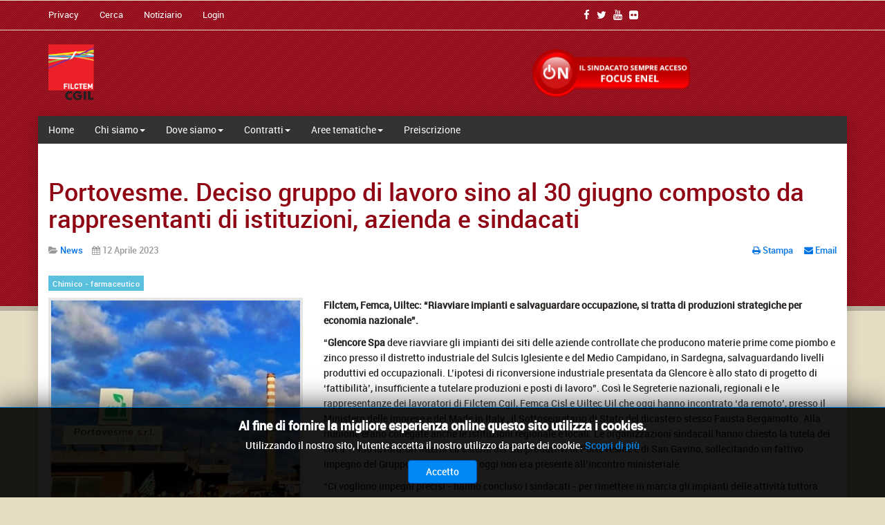

--- FILE ---
content_type: text/html; charset=utf-8
request_url: https://www.filctemcgil.it/index.php/notiziario/news/portovesme-deciso-gruppo-di-lavoro-sino-al-30-giugno-composto-da-rappresentanti-di-istituzioni-azienda-e-sindacati
body_size: 10170
content:

<!DOCTYPE html>
<html prefix="og: http://ogp.me/ns#" lang="it-it" dir="ltr" class='com_content view-article itemid-526 j39 mm-hover'>
<head>
<!-- Google tag (gtag.js) -->
<script async src="https://www.googletagmanager.com/gtag/js?id=G-TMSLWX9FR6"></script>
<script>
  window.dataLayer = window.dataLayer || [];
  function gtag(){dataLayer.push(arguments);}
  gtag('js', new Date());
  gtag('config', 'G-TMSLWX9FR6');
</script>
<style>
div.t3-wrapper div#background-shadow.container div.margincorrect div.slider_bg div.slider-sp nav#t3-mainnav.wrap.navbar.navbar-default.t3-mainnav.affix{position: relative !important;}
</style>
	<base href="https://www.filctemcgil.it/index.php/notiziario/news/portovesme-deciso-gruppo-di-lavoro-sino-al-30-giugno-composto-da-rappresentanti-di-istituzioni-azienda-e-sindacati" />
	<meta http-equiv="content-type" content="text/html; charset=utf-8" />
	<meta name="keywords" content="Portovesme, Glencore, Filctem Cgil, Femca Cisl, Uiltec Uil, Ministero delle imprese e del Made in Italy, San Gavino, Fausta Bergamotto" />
	<meta name="twitter:card" content="summary_large_image" />
	<meta property="og:title" content="Portovesme. Deciso gruppo di lavoro sino al 30 giugno composto da rappresentanti di istituzioni, azienda e sindacati" />
	<meta name="twitter:title" content="Portovesme. Deciso gruppo di lavoro sino al 30 giugno composto da rappresentanti di istituzioni, azienda e sindacati" />
	<meta property="og:type" content="article" />
	<meta property="og:image" content="https://www.filctemcgil.it/images/immagini-settori/img_chimico_farmaceutico/Portovesme_02_in_EvidenzaD.jpg" />
	<meta name="twitter:image" content="https://www.filctemcgil.it/images/immagini-settori/img_chimico_farmaceutico/Portovesme_02_in_EvidenzaD.jpg" />
	<meta property="og:url" content="https://www.filctemcgil.it/index.php/notiziario/news/portovesme-deciso-gruppo-di-lavoro-sino-al-30-giugno-composto-da-rappresentanti-di-istituzioni-azienda-e-sindacati" />
	<meta name="og:site_name" content="filctemcgil" />
	<meta property="og:description" content="Il sindacato entrerà a far parte di un gruppo dedicato per ricercare soluzioni idonee a quanto auspicato dai lavoratori interessati" />
	<meta name="twitter:description" content="Il sindacato entrerà a far parte di un gruppo dedicato per ricercare soluzioni idonee a quanto auspicato dai lavoratori interessati" />
	<meta name="fb:app_id" content="966242223397117" />
	<meta name="author" content="Nicola Lazzerotti" />
	<meta name="description" content="Il sindacato entrerà a far parte di un gruppo dedicato per ricercare soluzioni idonee a quanto auspicato dai lavoratori interessati" />
	<meta name="generator" content="Joomla! - Open Source Content Management" />
	<title>Portovesme. Deciso gruppo di lavoro sino al 30 giugno composto da rappresentanti di istituzioni, azienda e sindacati - filctemcgil</title>
	<link href="/templates/filctem/favicon.ico" rel="shortcut icon" type="image/vnd.microsoft.icon" />
	<link href="/templates/filctem/local/css/themes/filctem/bootstrap.css" rel="stylesheet" type="text/css" />
	<link href="https://cdn.jsdelivr.net/npm/simple-line-icons@2.4.1/css/simple-line-icons.css" rel="stylesheet" type="text/css" />
	<link href="/templates/filctem/css/k2.css" rel="stylesheet" type="text/css" />
	<link href="/plugins/system/jce/css/content.css?aa754b1f19c7df490be4b958cf085e7c" rel="stylesheet" type="text/css" />
	<link href="/plugins/system/jcemediabox/css/jcemediabox.min.css?694e8c6cd10a5c458a4efb27d8ee5c83" rel="stylesheet" type="text/css" />
	<link href="/templates/system/css/system.css" rel="stylesheet" type="text/css" />
	<link href="/templates/filctem/local/css/themes/filctem/template.css" rel="stylesheet" type="text/css" />
	<link href="/templates/filctem/local/css/themes/filctem/megamenu.css" rel="stylesheet" type="text/css" />
	<link href="/templates/filctem/fonts/font-awesome/css/font-awesome.min.css" rel="stylesheet" type="text/css" />
	<link href="/templates/filctem/css/custom.css" rel="stylesheet" type="text/css" />
	<link href="/modules/mod_jbcookies/assets/css/jbcookies.css?98dcde5100c34426cfbdae1e4769fac2" rel="stylesheet" type="text/css" />
	<script src="/media/jui/js/jquery.min.js?98dcde5100c34426cfbdae1e4769fac2" type="text/javascript"></script>
	<script src="/media/jui/js/jquery-noconflict.js?98dcde5100c34426cfbdae1e4769fac2" type="text/javascript"></script>
	<script src="/media/jui/js/jquery-migrate.min.js?98dcde5100c34426cfbdae1e4769fac2" type="text/javascript"></script>
	<script src="/media/k2/assets/js/k2.frontend.js?v=2.10.3&b=20200429&sitepath=/" type="text/javascript"></script>
	<script src="/plugins/system/t3/base-bs3/bootstrap/js/bootstrap.js?98dcde5100c34426cfbdae1e4769fac2" type="text/javascript"></script>
	<script src="/media/system/js/caption.js?98dcde5100c34426cfbdae1e4769fac2" type="text/javascript"></script>
	<script src="/plugins/system/jcemediabox/js/jcemediabox.min.js?1f7b0a303a8f99b234bb0a0914bb82ad" type="text/javascript"></script>
	<script src="/plugins/system/t3/base-bs3/js/jquery.tap.min.js" type="text/javascript"></script>
	<script src="/plugins/system/t3/base-bs3/js/script.js" type="text/javascript"></script>
	<script src="/plugins/system/t3/base-bs3/js/menu.js" type="text/javascript"></script>
	<script src="/templates/filctem/js/script.js" type="text/javascript"></script>
	<script src="/templates/filctem/js/moduletitle.js" type="text/javascript"></script>
	<script src="/templates/filctem/js/count.js" type="text/javascript"></script>
	<script src="/templates/filctem/js/progress.js" type="text/javascript"></script>
	<script src="/plugins/system/t3/base-bs3/js/nav-collapse.js" type="text/javascript"></script>
	<script type="text/javascript">
jQuery(function($){ initTooltips(); $("body").on("subform-row-add", initTooltips); function initTooltips (event, container) { container = container || document;$(container).find(".hasTooltip").tooltip({"html": true,"container": "body"});} });jQuery(window).on('load',  function() {
				new JCaption('img.caption');
			});jQuery(document).ready(function(){WfMediabox.init({"base":"\/","theme":"standard","width":"1600","height":"900","lightbox":0,"shadowbox":0,"icons":1,"overlay":1,"overlay_opacity":0,"overlay_color":"","transition_speed":300,"close":2,"scrolling":"fixed","labels":{"close":"Chiudi","next":"Successivo","previous":"Precedente","cancel":"Annulla","numbers":"{{numbers}}","numbers_count":"{{current}} su {{total}}","download":"Download"}});});
	</script>

	
<!-- META FOR IOS & HANDHELD -->
	<meta name="viewport" content="width=device-width, initial-scale=1.0, maximum-scale=1.0, user-scalable=no"/>
	<style type="text/stylesheet">
		@-webkit-viewport   { width: device-width; }
		@-moz-viewport      { width: device-width; }
		@-ms-viewport       { width: device-width; }
		@-o-viewport        { width: device-width; }
		@viewport           { width: device-width; }
	</style>
	<script type="text/javascript">
		//<![CDATA[
		if (navigator.userAgent.match(/IEMobile\/10\.0/)) {
			var msViewportStyle = document.createElement("style");
			msViewportStyle.appendChild(
				document.createTextNode("@-ms-viewport{width:auto!important}")
			);
			document.getElementsByTagName("head")[0].appendChild(msViewportStyle);
		}
		//]]>
	</script>
<meta name="HandheldFriendly" content="true"/>
<meta name="apple-mobile-web-app-capable" content="YES"/>
<!-- //META FOR IOS & HANDHELD -->



<link href="https://fonts.googleapis.com/css?family=Roboto:500" rel="stylesheet">

<style type="text/css">
body{font-family:Roboto Medium,Helvetica,Arial, sans-serif!important;}

.colormodule.submain h3.module-title,.tp-caption a.btn,.tp-caption a.btn:hover,h1, h2, h3, h4, h5, h6, .h1, .h2, .h3, .h4, .h5, .h6, h1 a, h2 a, h3 a, h4 a, h5 a, h6 a, .h1 a, .h2 a .h3 a, .h4 a, .h5 a, .h6 a,.tp-caption.excerpt_charionsafe, .excerpt_charionsafe,.bt-cs.charionsafe .bt-inner .bt-title ,.default_eventlist.charionsafe .ic-date-div ,.default_eventlist.charionsafe .iceventlist-title,.default_eventlist.charionsafe .iceventlist-title a,.avs_gallery.charionsafe  span.title,.avs_gallery.charionsafe  span.title a,.registration legend{font-family:Roboto Medium,Helvetica,Arial, sans-serif!important;}

#t3-mainnav,#t3-mainnav.navbar-default .navbar-nav > li > a,.navbar-default .navbar-nav li > .separator, .navbar-default .navbar-nav li > span{ font-family: roboto regular,Helvetica,Arial, sans-serif!important;;}
</style>
<!-- Le HTML5 shim and media query for IE8 support -->
<!--[if lt IE 9]>
<script src="//cdnjs.cloudflare.com/ajax/libs/html5shiv/3.7.3/html5shiv.min.js"></script>
<script type="text/javascript" src="/plugins/system/t3/base-bs3/js/respond.min.js"></script>
<![endif]-->

<!-- You can add Google Analytics here or use T3 Injection feature -->

</head>

<body>
<div class="t3-wrapper"> <!-- Need this wrapper for off-canvas menu. Remove if you don't use of-canvas -->
<div class="topcolor-overlay"></div>
  		<!-- topbar-->
		<div class="wrap topbar">
				<div class="container">
			<div class="col-xs-12 col-sm-12 col-md-5 topbar-left">
						<div class="topbar-left-inner col-xs-12 col-sm-12 col-md-12 ">
<ul class="nav nav-pills nav-stacked menu">
<li class="item-195"><a href="/index.php/privacy" class="">Privacy  </a></li><li class="item-460"><a href="/index.php/cerca" class="">Cerca</a></li><li class="item-526 current active"><a href="/index.php/notiziario" class="">Notiziario</a></li><li class="item-538"><a href="/index.php/login" class="">Login</a></li></ul>

			</div>			</div>
			<div class="col-xs-12 col-sm-12 col-md-7 topbar-right">
					<div class="col-xs-12 col-sm-12 col-md-7 social-top">
					<!-- SOCIAL TOP -->
					<div class="social-top  hidden-sm hidden-xs">
						

<div class="custom"  >
	<p style="text-align: right;"><a href="https://www.facebook.com/Filctemcgil" target="blank"><i class="fa fa-facebook"></i></a><a href="https://twitter.com/filctemcgil" target="blank"><i class="fa fa-twitter"></i></a><a href="https://www.youtube.com/user/FILCTEMCGIL" target="blank"><i class="fa fa-youtube"></i></a><a href="https://www.flickr.com/photos/150473281@N04/" target="blank"><i class="fa fa-flickr"></i></a></p></div>

					</div>
					<!-- //SOCIAL TOP -->
				</div>							</div>
		<div></div><div style="clear:both"></div></div></div>
		<!-- //topbar -->
  
<!-- HEADER -->
<header id="t3-header" class="container t3-header">
	<div class="row">

		<!-- LOGO -->
		<div class="col-xs-12 col-sm-5 logo">
			<div class="logo-image">
				<a href="https://www.filctemcgil.it/" title="Filctem-Cgil">
											<img class="logo-img" src="/images/homepage/logo.png" alt="Filctem-Cgil" />
															<span>Filctem-Cgil</span>
				</a>
				<small class="site-slogan"></small>
			</div>
		</div>
		<!-- //LOGO -->

					<div class="col-xs-12 col-sm-7">
				
									<!-- LANGUAGE SWITCHER -->
					<div class="languageswitcherload">
						

<div class="custom"  >
	<div><a href="/index.php/on" target="_self"><img src="/images/varie/On-FocusEnel.png" alt="ON-FocusEnel" width="230" height="84" class="img-responsive" style="display: block; margin-left: auto; margin-right: auto;" /></a></div></div>

					</div>
					<!-- //LANGUAGE SWITCHER -->
							</div>
		
	</div>
</header>
<!-- //HEADER -->

<div id="background-shadow"  class="container">
<div class="margincorrect">
  

<!-- SLIDER -->
<div class="slider_bg">
<div class="slider-sp">
<!-- MAIN NAVIGATION -->
<nav id="t3-mainnav" class="wrap navbar navbar-default t3-mainnav"  data-spy="affix" data-offset-top="70">
<div class="container">
<div class="row">
		<!-- Brand and toggle get grouped for better mobile display -->
		<div class="navbar-header">
											<button type="button" class="navbar-toggle" data-toggle="collapse" data-target=".t3-navbar-collapse">
					<i class="fa fa-bars"></i>
				</button>
			
			
		</div>

					<div class="t3-navbar-collapse navbar-collapse collapse"></div>
		
		<div class="t3-navbar navbar-collapse collapse">
			<div  class="t3-megamenu"  data-responsive="true">
<ul itemscope itemtype="http://www.schema.org/SiteNavigationElement" class="nav navbar-nav level0">
<li itemprop='name'  data-id="101" data-level="1">
<a itemprop='url' class=""  href="/index.php"   data-target="#">Home </a>

</li>
<li itemprop='name' class="dropdown mega" data-id="458" data-level="1">
<span class=" dropdown-toggle separator"   data-target="#" data-toggle="dropdown"> Chi siamo<em class="caret"></em></span>

<div class="nav-child dropdown-menu mega-dropdown-menu"  ><div class="mega-dropdown-inner">
<div class="row">
<div class="col-xs-12 mega-col-nav" data-width="12"><div class="mega-inner">
<ul itemscope itemtype="http://www.schema.org/SiteNavigationElement" class="mega-nav level1">
<li itemprop='name'  data-id="529" data-level="2">
<a itemprop='url' class=""  href="/index.php/chi-siamo/la-segreteria-nazionale"   data-target="#">La segreteria nazionale </a>

</li>
<li itemprop='name'  data-id="528" data-level="2">
<a itemprop='url' class=""  href="/index.php/chi-siamo/la-storia"   data-target="#">La storia </a>

</li>
<li itemprop='name'  data-id="598" data-level="2">
<a itemprop='url' class=""  href="/index.php/chi-siamo/le-tessere-cgil"   data-target="#">Le tessere Cgil </a>

</li>
</ul>
</div></div>
</div>
</div></div>
</li>
<li itemprop='name' class="dropdown mega mega-align-left" data-id="454" data-level="1" data-alignsub="left">
<span class=" dropdown-toggle separator"   data-target="#" data-toggle="dropdown"> Dove siamo<em class="caret"></em></span>

<div class="nav-child dropdown-menu mega-dropdown-menu"  style="width: 340px"  data-width="340"><div class="mega-dropdown-inner">
<div class="row">
<div class="col-xs-6 mega-col-nav" data-width="6"><div class="mega-inner">
<ul itemscope itemtype="http://www.schema.org/SiteNavigationElement" class="mega-nav level1">
<li itemprop='name'  data-id="455" data-level="2">
<a itemprop='url' class=""  href="/index.php/dove-siamo/sede-nazionale"   data-target="#">Sede nazionale </a>

</li>
<li itemprop='name'  data-id="456" data-level="2">
<a itemprop='url' class=""  href="/index.php/dove-siamo/abruzzo-molise"   data-target="#">Abruzzo - Molise </a>

</li>
<li itemprop='name'  data-id="457" data-level="2">
<a itemprop='url' class=""  href="/index.php/dove-siamo/alto-adige"   data-target="#">Alto Adige </a>

</li>
<li itemprop='name'  data-id="474" data-level="2">
<a itemprop='url' class=""  href="/index.php/dove-siamo/basilicata"   data-target="#">Basilicata </a>

</li>
<li itemprop='name'  data-id="475" data-level="2">
<a itemprop='url' class=""  href="/index.php/dove-siamo/calabria"   data-target="#">Calabria </a>

</li>
<li itemprop='name'  data-id="476" data-level="2">
<a itemprop='url' class=""  href="/index.php/dove-siamo/campania"   data-target="#">Campania </a>

</li>
<li itemprop='name'  data-id="477" data-level="2">
<a itemprop='url' class=""  href="/index.php/dove-siamo/emilia-romagna"   data-target="#">Emilia Romagna </a>

</li>
<li itemprop='name'  data-id="478" data-level="2">
<a itemprop='url' class=""  href="/index.php/dove-siamo/friuli-venezia-giulia"   data-target="#">Friuli Venezia Giulia </a>

</li>
<li itemprop='name'  data-id="479" data-level="2">
<a itemprop='url' class=""  href="/index.php/dove-siamo/lazio"   data-target="#">Lazio </a>

</li>
<li itemprop='name'  data-id="480" data-level="2">
<a itemprop='url' class=""  href="/index.php/dove-siamo/liguria"   data-target="#">Liguria </a>

</li>
<li itemprop='name'  data-id="481" data-level="2">
<a itemprop='url' class=""  href="/index.php/dove-siamo/lombardia"   data-target="#">Lombardia </a>

</li>
</ul>
</div></div>
<div class="col-xs-6 mega-col-nav" data-width="6"><div class="mega-inner">
<ul itemscope itemtype="http://www.schema.org/SiteNavigationElement" class="mega-nav level1">
<li itemprop='name'  data-id="482" data-level="2">
<a itemprop='url' class=""  href="/index.php/dove-siamo/marche"   data-target="#">Marche </a>

</li>
<li itemprop='name'  data-id="484" data-level="2">
<a itemprop='url' class=""  href="/index.php/dove-siamo/piemonte"   data-target="#">Piemonte </a>

</li>
<li itemprop='name'  data-id="485" data-level="2">
<a itemprop='url' class=""  href="/index.php/dove-siamo/puglia"   data-target="#">Puglia </a>

</li>
<li itemprop='name'  data-id="486" data-level="2">
<a itemprop='url' class=""  href="/index.php/dove-siamo/sardegna"   data-target="#">Sardegna </a>

</li>
<li itemprop='name'  data-id="487" data-level="2">
<a itemprop='url' class=""  href="/index.php/dove-siamo/sicilia"   data-target="#">Sicilia </a>

</li>
<li itemprop='name'  data-id="488" data-level="2">
<a itemprop='url' class=""  href="/index.php/dove-siamo/toscana"   data-target="#">Toscana </a>

</li>
<li itemprop='name'  data-id="489" data-level="2">
<a itemprop='url' class=""  href="/index.php/dove-siamo/trentino"   data-target="#">Trentino </a>

</li>
<li itemprop='name'  data-id="490" data-level="2">
<a itemprop='url' class=""  href="/index.php/dove-siamo/umbria"   data-target="#">Umbria </a>

</li>
<li itemprop='name'  data-id="491" data-level="2">
<a itemprop='url' class=""  href="/index.php/dove-siamo/valle-d-aosta"   data-target="#">Valle d'Aosta </a>

</li>
<li itemprop='name'  data-id="492" data-level="2">
<a itemprop='url' class=""  href="/index.php/dove-siamo/veneto"   data-target="#">Veneto </a>

</li>
</ul>
</div></div>
</div>
</div></div>
</li>
<li itemprop='name' class="dropdown mega mega-align-left" data-id="417" data-level="1" data-alignsub="left">
<span class=" dropdown-toggle separator"   data-target="#" data-toggle="dropdown"> Contratti<em class="caret"></em></span>

<div class="nav-child dropdown-menu mega-dropdown-menu"  style="width: 380px"  data-width="380"><div class="mega-dropdown-inner">
<div class="row">
<div class="col-xs-6 mega-col-nav" data-width="6"><div class="mega-inner">
<ul itemscope itemtype="http://www.schema.org/SiteNavigationElement" class="mega-nav level1">
<li itemprop='name'  data-id="425" data-level="2">
<a itemprop='url' class=""  href="/index.php/contratti-accordi/contratto-artigianato-e-pmi"   data-target="#">Artigianato e PMI </a>

</li>
<li itemprop='name'  data-id="426" data-level="2">
<a itemprop='url' class=""  href="/index.php/contratti-accordi/contratto-attivita-minerarie"   data-target="#">Attività Minerarie </a>

</li>
<li itemprop='name'  data-id="427" data-level="2">
<a itemprop='url' class=""  href="/index.php/contratti-accordi/contratto-calzaturiero"   data-target="#">Calzaturiero </a>

</li>
<li itemprop='name'  data-id="428" data-level="2">
<a itemprop='url' class=""  href="/index.php/contratti-accordi/contratto-ceramica-e-piastrelle"   data-target="#">Ceramica e Piastrelle </a>

</li>
<li itemprop='name'  data-id="429" data-level="2">
<a itemprop='url' class=""  href="/index.php/contratti-accordi/contratto-chimico-farmaceutico"   data-target="#">Chimico - Farmaceutico </a>

</li>
<li itemprop='name'  data-id="430" data-level="2">
<a itemprop='url' class=""  href="/index.php/contratti-accordi/contratto-coibenti"   data-target="#">Coibenti </a>

</li>
<li itemprop='name'  data-id="441" data-level="2">
<a itemprop='url' class=""  href="/index.php/contratti-accordi/contratto-concia"   data-target="#">Concia </a>

</li>
<li itemprop='name'  data-id="442" data-level="2">
<a itemprop='url' class=""  href="/index.php/contratti-accordi/contratto-elettrico"   data-target="#">Elettrico </a>

</li>
<li itemprop='name'  data-id="418" data-level="2">
<a itemprop='url' class=""  href="/index.php/contratti-accordi/contratto-energia-e-petrolio"   data-target="#">Energia e Petrolio </a>

</li>
<li itemprop='name'  data-id="443" data-level="2">
<a itemprop='url' class=""  href="/index.php/contratti-accordi/contratto-gas-acqua"   data-target="#">Gas - Acqua </a>

</li>
</ul>
</div></div>
<div class="col-xs-6 mega-col-nav" data-width="6"><div class="mega-inner">
<ul itemscope itemtype="http://www.schema.org/SiteNavigationElement" class="mega-nav level1">
<li itemprop='name'  data-id="444" data-level="2">
<a itemprop='url' class=""  href="/index.php/contratti-accordi/contratto-giocattoli"   data-target="#">Giocattoli </a>

</li>
<li itemprop='name'  data-id="445" data-level="2">
<a itemprop='url' class=""  href="/index.php/contratti-accordi/contratto-gomma-plastica"   data-target="#">Gomma - Plastica </a>

</li>
<li itemprop='name'  data-id="446" data-level="2">
<a itemprop='url' class=""  href="/index.php/contratti-accordi/contratto-lavanderie-industriali"   data-target="#">Lavanderie industriali </a>

</li>
<li itemprop='name'  data-id="447" data-level="2">
<a itemprop='url' class=""  href="/index.php/contratti-accordi/contratto-occhiali"   data-target="#">Occhiali </a>

</li>
<li itemprop='name'  data-id="448" data-level="2">
<a itemprop='url' class=""  href="/index.php/contratti-accordi/contratto-pelli-ombrelli"   data-target="#">Pelli e Ombrelli </a>

</li>
<li itemprop='name'  data-id="449" data-level="2">
<a itemprop='url' class=""  href="/index.php/contratti-accordi/contratto-penne-spazzole"   data-target="#">Penne e Spazzole </a>

</li>
<li itemprop='name'  data-id="450" data-level="2">
<a itemprop='url' class=""  href="/index.php/contratti-accordi/contratto-tessile-abbigliamento"   data-target="#">Tessile - Abbigliamento </a>

</li>
<li itemprop='name'  data-id="451" data-level="2">
<a itemprop='url' class=""  href="/index.php/contratti-accordi/contratto-unionchimica-confapi"   data-target="#">Unionchimica Confapi </a>

</li>
<li itemprop='name'  data-id="452" data-level="2">
<a itemprop='url' class=""  href="/index.php/contratti-accordi/contratto-uniontessile-confapi"   data-target="#">Uniontessile Confapi </a>

</li>
<li itemprop='name'  data-id="453" data-level="2">
<a itemprop='url' class=""  href="/index.php/contratti-accordi/contratto-vetro-lampade"   data-target="#">Vetro - Lampade </a>

</li>
</ul>
</div></div>
</div>
</div></div>
</li>
<li itemprop='name' class="dropdown mega" data-id="461" data-level="1">
<span class=" dropdown-toggle separator"   data-target="#" data-toggle="dropdown"> Aree tematiche<em class="caret"></em></span>

<div class="nav-child dropdown-menu mega-dropdown-menu"  ><div class="mega-dropdown-inner">
<div class="row">
<div class="col-xs-12 mega-col-nav" data-width="12"><div class="mega-inner">
<ul itemscope itemtype="http://www.schema.org/SiteNavigationElement" class="mega-nav level1">
<li itemprop='name'  data-id="463" data-level="2">
<a itemprop='url' class=""  href="/index.php/aree-tematiche/formazione"   data-target="#">Formazione </a>

</li>
<li itemprop='name'  data-id="465" data-level="2">
<a itemprop='url' class=""  href="/index.php/aree-tematiche/internazionale"   data-target="#">Internazionale </a>

</li>
<li itemprop='name'  data-id="466" data-level="2">
<a itemprop='url' class=""  href="/index.php/aree-tematiche/panorama-sindacale"   data-target="#">Panorama sindacale </a>

</li>
<li itemprop='name'  data-id="467" data-level="2">
<a itemprop='url' class=""  href="/index.php/aree-tematiche/politiche-di-genere"   data-target="#">Politiche di genere </a>

</li>
<li itemprop='name'  data-id="462" data-level="2">
<a itemprop='url' class=""  href="/index.php/aree-tematiche/ricerca-e-innovazione"   data-target="#">Ricerca e innovazione </a>

</li>
<li itemprop='name'  data-id="552" data-level="2">
<a itemprop='url' class=""  href="/index.php/aree-tematiche/salute-e-sicurezza"   data-target="#">Salute e Sicurezza </a>

</li>
<li itemprop='name'  data-id="558" data-level="2">
<a itemprop='url' class=""  href="/index.php/aree-tematiche/welfare"  title="Welfare"   data-target="#">Welfare </a>

</li>
</ul>
</div></div>
</div>
</div></div>
</li>
<li itemprop='name'  data-id="468" data-level="1">
<a itemprop='url' class=""  href="/index.php/preiscrizione"  title="Preiscrizione"   data-target="#">Preiscrizione </a>

</li>
</ul>
</div>

		</div>

	</div></div>
</nav>
<div data-position="top" class="scroll-progress-bar" style="width: 43.2751%;"></div>
<!-- //MAIN NAVIGATION -->

</div>
</div>

<!-- //SLIDER -->


  

<!--SUB SLIDER -->
 

  


  	

  

<div id="t3-mainbody" class="container t3-mainbody">
	<div class="row">

		<!-- MAIN CONTENT -->
		<div id="t3-content" class="t3-content col-xs-12">
												
<!-- Page header -->
<!-- // Page header -->

<div class="item-page" itemscope itemtype="https://schema.org/Article">
	
	<!-- Article -->
	<article itemscope itemtype="http://schema.org/Article">
	  <meta itemscope itemprop="mainEntityOfPage"  itemType="https://schema.org/WebPage" itemid="https://google.com/article"/>
		<meta itemprop="inLanguage" content="it-IT" />

					
<header class="article-header clearfix">
	<h1 class="article-title" itemprop="headline">
					<a href="/index.php/notiziario/news/portovesme-deciso-gruppo-di-lavoro-sino-al-30-giugno-composto-da-rappresentanti-di-istituzioni-azienda-e-sindacati" itemprop="url" title="Portovesme. Deciso gruppo di lavoro sino al 30 giugno composto da rappresentanti di istituzioni, azienda e sindacati">
				Portovesme. Deciso gruppo di lavoro sino al 30 giugno composto da rappresentanti di istituzioni, azienda e sindacati</a>
			</h1>

			</header>
				
				
		
  	<!-- Aside -->
				<aside class="article-aside clearfix">
					  		
<div class="icons">
	
					<div class="btn-group pull-right content-icons-outer">
								<ul class="content-icons pull-right" aria-labelledby="dropdownMenuButton-845">
											<li class="print-icon"> <a href="/index.php/notiziario/news/portovesme-deciso-gruppo-di-lavoro-sino-al-30-giugno-composto-da-rappresentanti-di-istituzioni-azienda-e-sindacati?tmpl=component&amp;print=1&amp;layout=default&amp;page=" title="Stampa" onclick="window.open(this.href,'win2','status=no,toolbar=no,scrollbars=yes,titlebar=no,menubar=no,resizable=yes,width=640,height=480,directories=no,location=no'); return false;" rel="nofollow"><span class="fa fa-print"></span>&#160;Stampa&#160;</a> </li>
																<li class="email-icon"> <a href="/index.php/component/mailto/?tmpl=component&amp;template=filctem&amp;link=59e0c98c405810146fbaf639705228d07407acaf" title="Email" onclick="window.open(this.href,'win2','width=400,height=350,menubar=yes,resizable=yes'); return false;"><span class="fa fa-envelope"></span> Email</a> </li>
														</ul>
			</div>
		
	</div>
		  
							<dl class="article-info  muted">

		
			<dt class="article-info-term">
											</dt>

			
			
										<dd class="category-name hasTooltip" title="Categoria: ">
				<i class="fa fa-folder-open"></i>
									<a href="/index.php/notiziario/news" ><span itemprop="genre">News</span></a>							</dd>			
										<dd class="published hasTooltip" title="Pubblicato: ">
				<i class="fa fa-calendar"></i>
				<time datetime="2023-04-12T18:04:58+02:00" itemprop="datePublished">
					12 Aprile 2023          <meta  itemprop="datePublished" content="2023-04-12T18:04:58+02:00" />
          <meta  itemprop="dateModified" content="2023-04-12T18:04:58+02:00" />
				</time>
			</dd>
					
					
			
						</dl>
		</aside>
				<!-- // Aside -->

		
		<!-- Item tags -->
						<div class="tags">
																	<span class="tag-7 tag-list0" itemprop="keywords">
					<a href="/index.php/component/tags/tag/chimico-farmaceutico" class="label label-info">
						Chimico - farmaceutico					</a>
				</span>
						</div>
				<!-- // Item tags -->

				
							
							<div class="pull-left item-image"> <img
		 src="/images/immagini-settori/img_chimico_farmaceutico/Portovesme_02__low.jpg" alt="" itemprop="image"/> </div>

			
			<section class="article-content clearfix" itemprop="articleBody">
				<p><strong>Filctem, Femca, Uiltec: “Riavviare impianti e salvaguardare occupazione, si tratta di produzioni strategiche per economia nazionale”.</strong></p>
<p>“<strong>Glencore Spa</strong> deve riavviare gli impianti dei siti delle aziende controllate che producono materie prime come piombo e zinco presso il distretto industriale del Sulcis Iglesiente e del Medio Campidano, in Sardegna, salvaguardando livelli produttivi ed occupazionali. L’ipotesi di riconversione industriale presentata da Glencore è allo stato di progetto di ‘fattibilità’, insufficiente a tutelare produzioni e posti di lavoro”. Così le Segreterie nazionali, regionali e le rappresentanze dei lavoratori di Filctem Cgil, Femca Cisl e Uiltec Uil che oggi hanno incontrato ‘da remoto’, presso il Ministero delle imprese e del Made in Italy , il Sottosegretario di Stato del dicastero stesso Fausta Bergamotto. Alla riunione erano collegate anche le istituzioni regionale e locali. Le organizzazioni sindacali hanno chiesto la tutela dei circa 1.450 lavoratori interni ed esterni dei siti produttivi di Portovesme e di San Gavino, sollecitando un fattivo impegno del Gruppo industriale che oggi non era presente all’incontro ministeriale.</p>
<p>“Ci vogliono impegni precisi - hanno concluso i sindacati - per rimettere in marcia gli impianti delle attività tuttora ferme, al di là delle discutibili posizioni aziendali, per difendere il lavoro ed i lavoratori. Riteniamo che la produzione delle materie prime succitate sia strategica&nbsp;per l’economia nazionale e per questo vada tutelata nel migliore dei modi possibili. In questo senso il sindacato entrerà a far parte di un gruppo di lavoro dedicato, presieduto dal Sottosegretario Bergamotto, composto da dodici rappresentanti delle istituzioni locali, del Gruppo industriale e delle organizzazioni sindacali medesime. Il gruppo opererà fino al 30 giugno per ricercare soluzioni idonee a quanto auspicato dai lavoratori interessati".</p>
<p><a href="/images/comunicati_stampa/230412_CS_Portovesme.pdf" target="_blank">Comunicato stampa</a> &gt;</p>
<h5>Leggi anche:</h5>
<p><a href="/index.php/notiziario/news/vertenza-portovesme-sindacati-costi-energetici-rientrati-ci-sono-le-condizioni-per-riprendere-l-attivita" target="_blank">Vertenza Portovesme. Sindacati: "Costi energetici rientrati, ci sono le condizioni per riprendere l’attività"</a></p> 			</section>

			<!-- Footer -->
						<!-- // Footer -->

			<hr class="divider-vertical" /><ul class="pager pagenav">
	<li class="previous">
		<a class="hasTooltip" title="Ccnl Pelli e ombrelli. Iniziate le trattative per il rinnovo del contratto" aria-label="Articolo precedente: Ccnl Pelli e ombrelli. Iniziate le trattative per il rinnovo del contratto" href="/index.php/notiziario/news/ccnl-pelli-e-ombrelli-iniziate-le-trattative-per-il-rinnovo-del-contratto" rel="prev">
			<span class="icon-chevron-left" aria-hidden="true"></span> <span aria-hidden="true">Indietro</span>		</a>
	</li>
	<li class="next">
		<a class="hasTooltip" title="Welfare Ccnl Moda. Presentata la copertura assicurativa per la non autosufficienza " aria-label="Articolo successivo: Welfare Ccnl Moda. Presentata la copertura assicurativa per la non autosufficienza " href="/index.php/notiziario/news/welfare-ccnl-moda-presentata-la-copertura-assicurativa-per-la-non-autosufficienza" rel="next">
			<span aria-hidden="true">Avanti</span> <span class="icon-chevron-right" aria-hidden="true"></span>		</a>
	</li>
</ul>
			
			
						
	</article>
	<!-- //Article -->

	
		</div>

			<!-- submain -->
	<!-- SUBMAIN-SPOT -->
	<div style="clear:both"></div>
		<!-- //SUBMAIN SPOT-->
  	
 <!-- //submain -->

		</div>
		<!-- //MAIN CONTENT -->

	</div>
</div> 


  


  


  
<!-- FOOTER -->
<footer id="t3-footer" class="wrap t3-footer">

			<!-- FOOT NAVIGATION -->
		<div class="container">
				<!-- SPOTLIGHT -->
	<div class="t3-spotlight t3-footnav  row">
					<div class=" col-lg-4 col-md-4 col-sm-6 col-xs-12">
								<div class="t3-module module " id="Mod105"><div class="module-inner"><div class="module-ct">

<div class="custom"  >
	<p><img src="/images/homepage/logo_footer2.png" alt="logo filctem" /></p>
<p>&nbsp;</p>
<p><img src="/images/homepage/home.png" alt="" />&nbsp;&nbsp; VIA PIEMONTE , 32 - 00187 ROMA</p>
<p><img src="/images/homepage/phone.png" alt="" />&nbsp;&nbsp; +39 06 46 200 91</p>
<p><img src="/images/homepage/fax.png" alt="" />&nbsp;&nbsp; +39 06 48 242 46</p>
<p><img src="/images/homepage/mail.png" alt="" />&nbsp;&nbsp; nazionale <img src="/images/homepage/at_white.png" alt="at white" /> filctemcgil.it</p>
<p><img src="/images/homepage/pec.png" alt="" />&nbsp;&nbsp; filctemcgil <img src="/images/homepage/at_white.png" alt="at white" /> pec.it</p></div>
</div></div></div><div class="t3-module module " id="Mod170"><div class="module-inner"><div class="module-ct"><!--googleoff: all-->
	<!-- Template Default bootstrap -->
	<div class="jb-cookie bottom black blue  robots-noindex robots-nofollow robots-nocontent" style="display: none;">
		<!-- BG color -->
		<div class="jb-cookie-bg black"></div>
	    
		<p class="jb-cookie-title">Al fine di fornire la migliore esperienza online questo sito utilizza i cookies.</p>
		<p>Utilizzando il nostro sito, l'utente accetta il nostro utilizzo da parte dei cookie.												<a href="/index.php/privacy">Scopri di più</a>
									</p>
		<div class="jb-accept btn blue">Accetto</div>
	</div>
	
	
<!--googleon: all--><script type="text/javascript">
    jQuery(document).ready(function () { 
    	function setCookie(c_name,value,exdays,domain) {
			if (domain != '') {domain = '; domain=' + domain}

			var exdate=new Date();
			exdate.setDate(exdate.getDate() + exdays);
			var c_value=escape(value) + ((exdays==null) ? "" : "; expires="+exdate.toUTCString()) + "; path=/" + domain;

			document.cookie=c_name + "=" + c_value;
		}

		var $jb_cookie = jQuery('.jb-cookie'),
			cookieValue = document.cookie.replace(/(?:(?:^|.*;\s*)jbcookies\s*\=\s*([^;]*).*$)|^.*$/, "$1");

		if (cookieValue === '') { // NO EXIST
			$jb_cookie.delay(1000).slideDown('fast');
				}

		jQuery('.jb-accept').click(function() {
			setCookie("jbcookies","yes",90,"");
			$jb_cookie.slideUp('slow');
					});

		jQuery('.jb-decline').click(function() {
			jQuery('.jb-cookie-decline').fadeOut('slow', function() {
							});
			setCookie("jbcookies","",0,"");
			$jb_cookie.delay(1000).slideDown('fast');
		});
    });
</script>
</div></div></div>
							</div>
					<div class=" col-lg-4 col-md-4 col-sm-6 col-xs-12">
								<div class="t3-module module " id="Mod162"><div class="module-inner"><h3 class="module-title "><span>Servizi Cgil</span></h3><div class="module-ct">

<div class="custom"  >
	<p><a href="http://www.cgil.it/" target="_blank" rel="noopener" title="Cgil"><img src="/images/homepage/cgil.png" alt="cgil" width="75" height="75" /></a>&nbsp;&nbsp;<a href="https://www.collettiva.it/" target="_blank" rel="noopener" title="Collettiva - Cgil"><img src="/images/homepage/collettiva.png" alt="inca" width="200" height="75" /></a></p>
<p>&nbsp;</p>
<p><a href="https://www.cafcgil.it/" target="_blank" rel="noopener" title="Caaf - Cgil"><img src="/images/homepage/caaf-cgil.png" alt="caaf cgil" width="75" height="75" /></a>&nbsp;&nbsp;&nbsp;&nbsp;&nbsp;&nbsp;&nbsp;&nbsp;<a href="https://www.inca.it/" target="_blank" rel="noopener" title="Patronato Inca - Cgil"><img src="/images/homepage/inca.png" alt="inca" width="75" height="75" /></a>&nbsp;&nbsp;&nbsp;&nbsp;&nbsp;&nbsp;&nbsp;&nbsp;<a href="http://www.cgil.it/uvl-uffici-vertenze-e-legali/" target="_blank" rel="noopener" title="Ufficio vertenze legali - Cgil"><img src="/images/homepage/uvl-cgil.png" alt="fondazione Di Vittorio" width="75" height="75" /></a></p></div>
</div></div></div>
							</div>
					<div class=" col-lg-4 col-md-4 col-sm-12 col-xs-12">
								<div class="t3-module module " id="Mod211"><div class="module-inner"><h3 class="module-title "><span>Archivio</span></h3><div class="module-ct">

<div class="custom"  >
	<p><a href="/index.php/aree-tematiche/panorama-sindacale/congressi-filctem-cgil" target="_self"><span style="font-size: 14pt;"><span style="color: #ffffff;">Congressi</span> <span style="color: #920514;">Filctem</span></span></a></p>
<p><a href="/index.php/download" target="_self"><span style="font-size: 14pt;"><span style="color: #ffffff;">Download</span> <span style="color: #920514;">Accordi e Contratti</span></span></a></p>
<p>&nbsp;</p></div>
</div></div></div><div class="t3-module module " id="Mod178"><div class="module-inner"><h3 class="module-title "><span>Seguici sui Social</span></h3><div class="module-ct">

<div class="custom"  >
	<p><a href="https://www.facebook.com/Filctemcgil" target="_blank" rel="noopener"><img src="/images/homepage/facebook.png" alt="facebook" width="48" height="48" /></a>&nbsp;&nbsp;&nbsp;&nbsp; <a href="https://www.twitter.com/Filctemcgil" target="_blank" rel="noopener"><img src="/images/homepage/twitter.png" alt="twitter" width="48" height="48" /></a>&nbsp;&nbsp;&nbsp;&nbsp; <a href="https://www.youtube.com/user/FILCTEMCGIL" target="_blank" rel="noopener"><img src="/images/homepage/youtube.png" alt="youtube" width="48" height="48" /></a>&nbsp;&nbsp;&nbsp;&nbsp; <a href="https://www.flickr.com/photos/150473281@N04/" target="_blank" rel="noopener"><img src="/images/homepage/flickr.png" alt="flickr" width="48" height="48" /></a></p></div>
</div></div></div>
							</div>
			</div>
<!-- SPOTLIGHT -->
		</div>
		<!-- //FOOT NAVIGATION -->
	
	<section class="t3-copyright">
		<div class="container">
			<div class="row">
				<div class="col-md-6 copyright ">
					

<div class="custom"  >
	<p>Copyright&nbsp; <i class="glyphicon glyphicon-copyright-mark"></i>2020 Filctem-Cgil. Tutti i diritti riservati</p></div>

				</div>
									<div class="col-md-6 footerbase-2 ">
<ul class="nav nav-pills nav-stacked menu">
<li class="item-195"><a href="/index.php/privacy" class="">Privacy  </a></li><li class="item-460"><a href="/index.php/cerca" class="">Cerca</a></li><li class="item-526 current active"><a href="/index.php/notiziario" class="">Notiziario</a></li><li class="item-538"><a href="/index.php/login" class="">Login</a></li></ul>

					</div>
							</div>
		</div>
	</section>

</footer>
    <!-- BACK TOP TOP BUTTON -->
     
    <div id="back-to-top" data-spy="affix" data-offset-top="300" class="back-to-top hidden-xs hidden-sm affix-top">
     
      <button class="btn btn-primary" title="Torna su"><i class="fa fa-angle-up"></i></button>
     
    </div>
     
     
     
    <script type="text/javascript">
     
    (function($) {
     
    	// Back to top
     
    	$('#back-to-top').on('click', function(){
     
    		$("html, body").animate({scrollTop: 0}, 500);
     
    		return false;
     
    	});
     
    })(jQuery);
     
    </script>
	<!-- BACK TO TOP BUTTON -->
    
    <!-- Loader con JS per click su Download -->
	<div id="digi-loader"><p><img src="/templates/filctem/images/loaders/busy-loader.gif" /></p></div>
	<script>
		function showLoader() {
			document.getElementById("digi-loader").style.display = "block";
		}
	</script>
     
    
<!-- //FOOTER -->

</div>
</div>
</div>

</body>

</html>

--- FILE ---
content_type: text/css
request_url: https://www.filctemcgil.it/templates/filctem/local/css/themes/filctem/template.css
body_size: 11506
content:
@media (max-width: 767px) {
  .always-show .mega > .mega-dropdown-menu,
  .always-show .dropdown-menu {
    display: block !important;
    position: static;
  }
  .open .dropdown-menu {
    display: block;
  }
}
.t3-logo,
.t3-logo-small {
  display: block;
  text-decoration: none;
  text-align: left;
  background-repeat: no-repeat;
  background-position: center;
}
.t3-logo {
  width: 182px;
  height: 50px;
}
.t3-logo-small {
  width: 60px;
  height: 30px;
}
.t3-logo,
.t3-logo-color {
  background-image: url("//static.joomlart.com/images/jat3v3-documents/logo-complete/t3logo-big-color.png");
}
.t3-logo-small,
.t3-logo-small.t3-logo-color {
  background-image: url("//static.joomlart.com/images/jat3v3-documents/logo-complete/t3logo-small-color.png");
}
.t3-logo-dark {
  background-image: url("//static.joomlart.com/images/jat3v3-documents/logo-complete/t3logo-big-dark.png");
}
.t3-logo-small.t3-logo-dark {
  background-image: url("//static.joomlart.com/images/jat3v3-documents/logo-complete/t3logo-small-dark.png");
}
.t3-logo-light {
  background-image: url("//static.joomlart.com/images/jat3v3-documents/logo-complete/t3logo-big-light.png");
}
.t3-logo-small.t3-logo-light {
  background-image: url("//static.joomlart.com/images/jat3v3-documents/logo-complete/t3logo-small-light.png");
}
@media (max-width: 767px) {
  .logo-control .logo-img-sm {
    display: block;
  }
  .logo-control .logo-img {
    display: none;
  }
}
@media (min-width: 768px) {
  .logo-control .logo-img-sm {
    display: none;
  }
  .logo-control .logo-img {
    display: block;
  }
}
#community-wrap .collapse {
  position: relative;
  height: 0;
  overflow: hidden;
  display: block;
}
.body-data-holder:before {
  display: none;
  content: "grid-float-breakpoint:768px screen-xs:480px screen-sm:768px screen-md:992px screen-lg:1200px";
}

input,
button,
select,
textarea {
  font-family: inherit;
  font-size: inherit;
  line-height: inherit;
}
a {
  color: #0073e6;
  text-decoration: none;
}
a:hover,
a:focus {
  color: #920514;
  text-decoration: underline;
}
a:focus {
  outline: 5px auto -webkit-focus-ring-color;
  outline-offset: -2px;
}
img {
  vertical-align: middle;
}
th,
td {
  line-height: 1.8571429;
  text-align: left;
  vertical-align: top;
}
th {
  font-weight: bold;
}
td,
tr td {
  border-top: 1px solid #dddddd;
}
.cat-list-row0:hover,
.cat-list-row1:hover {
  background: #f5f5f5;
}
.cat-list-row1,
tr.cat-list-row1 td {
  background: #f9f9f9;
}
table.contentpane,
table.tablelist,
table.category,
table.admintable,
table.blog {
  width: 100%;
}
table.contentpaneopen {
  border: 0;
}
.star {
  color: #ffcc00;
}
.red {
  color: #cc0000;
}
hr {
  margin-top: 20px;
  margin-bottom: 20px;
  border: 0;
  border-top: 1px solid #eeeeee;
}
.wrap {
  width: auto;
  clear: both;
}
.center,
.table td.center,
.table th.center {
  text-align: center;
}
.element-invisible {
  position: absolute;
  padding: 0;
  margin: 0;
  border: 0;
  height: 1px;
  width: 1px;
  overflow: hidden;
}

h1,
h2,
h3,
h4,
h5,
h6,
.h1,
.h2,
.h3,
.h4,
.h5,
.h6,
h1 a,
h2 a,
h3 a,
h4 a,
h5 a,
h6 a,
.h1 a,
.h2 a .h3 a,
.h4 a,
.h5 a,
.h6 a {
  font-family: "roboto medium", "noto sans light", "Helvetica Neue", Helvetica, Arial, sans-serif;
  font-weight: 500;
  line-height: 1.1;
  color: #900514;
}
h1 small,
h2 small,
h3 small,
h4 small,
h5 small,
h6 small,
.h1 small,
.h2 small,
.h3 small,
.h4 small,
.h5 small,
.h6 small,
h1 a small,
h2 a small,
h3 a small,
h4 a small,
h5 a small,
h6 a small,
.h1 a small,
.h2 a .h3 a small,
.h4 a small,
.h5 a small,
.h6 a small,
h1 .small,
h2 .small,
h3 .small,
h4 .small,
h5 .small,
h6 .small,
.h1 .small,
.h2 .small,
.h3 .small,
.h4 .small,
.h5 .small,
.h6 .small,
h1 a .small,
h2 a .small,
h3 a .small,
h4 a .small,
h5 a .small,
h6 a .small,
.h1 a .small,
.h2 a .h3 a .small,
.h4 a .small,
.h5 a .small,
.h6 a .small {
  font-weight: normal;
  line-height: 1;
  color: #999999;
}
h1,
.h1,
h2,
.h2,
h3,
.h3 {
  margin-top: 20px;
  margin-bottom: 10px;
}
h1 small,
.h1 small,
h2 small,
.h2 small,
h3 small,
.h3 small,
h1 .small,
.h1 .small,
h2 .small,
.h2 .small,
h3 .small,
.h3 .small {
  font-size: 65%;
}
h4,
.h4,
h5,
.h5,
h6,
.h6 {
  margin-top: 10px;
  margin-bottom: 10px;
}
h4 small,
.h4 small,
h5 small,
.h5 small,
h6 small,
.h6 small,
h4 .small,
.h4 .small,
h5 .small,
.h5 .small,
h6 .small,
.h6 .small {
  font-size: 75%;
}
h1,
.h1 {
  font-size: 36px;
}
h2,
.h2 {
  font-size: 30px;
}
h3,
.h3 {
  font-size: 20px;
}
h4,
.h4 {
  font-size: 18px;
}
h5,
.h5 {
  font-size: 14px;
}
h6,
.h6 {
  font-size: 12px;
}
p {
  margin: 0 0 10px;
}
.lead {
  margin-bottom: 20px;
  font-size: 16px;
  font-weight: 200;
  line-height: 1.4;
}
@media (min-width: 768px) {
  .lead {
    font-size: 21px;
  }
}
small,
.small {
  font-size: 85%;
}
cite {
  font-style: normal;
}
.text-left {
  text-align: left;
}
.text-right {
  text-align: right;
}
.text-center {
  text-align: center;
}
.text-justify {
  text-align: justify;
}
.text-muted {
  color: #999999;
}
.text-primary {
  color: #920514;
}
a.text-primary:hover,
a.text-primary:focus {
  color: #61030d;
}
.text-success {
  color: #468847;
}
a.text-success:hover,
a.text-success:focus {
  color: #356635;
}
.text-info {
  color: #3a87ad;
}
a.text-info:hover,
a.text-info:focus {
  color: #2d6987;
}
.text-warning {
  color: #c09853;
}
a.text-warning:hover,
a.text-warning:focus {
  color: #a47e3c;
}
.text-danger {
  color: #b94a48;
}
a.text-danger:hover,
a.text-danger:focus {
  color: #953b39;
}
.bg-primary {
  color: #fff;
  background-color: #920514;
}
a.bg-primary:hover,
a.bg-primary:focus {
  background-color: #61030d;
}
.bg-success {
  background-color: #dff0d8;
}
a.bg-success:hover,
a.bg-success:focus {
  background-color: #c1e2b3;
}
.bg-info {
  background-color: #d9edf7;
}
a.bg-info:hover,
a.bg-info:focus {
  background-color: #afd9ee;
}
.bg-warning {
  background-color: #fcf8e3;
}
a.bg-warning:hover,
a.bg-warning:focus {
  background-color: #f7ecb5;
}
.bg-danger {
  background-color: #f2dede;
}
a.bg-danger:hover,
a.bg-danger:focus {
  background-color: #e4b9b9;
}
.highlight {
  background-color: #FFC;
  font-weight: bold;
  padding: 1px 4px;
}
.page-header {
  padding-bottom: 9px;
  margin: 40px 0 20px;
  border-bottom: 1px solid #eeeeee;
}
ul,
ol {
  margin-top: 0;
  margin-bottom: 10px;
}
ul ul,
ol ul,
ul ol,
ol ol {
  margin-bottom: 0;
}
.list-unstyled {
  padding-left: 0;
  list-style: none;
}
.list-inline {
  padding-left: 0;
  list-style: none;
  margin-left: -5px;
}
.list-inline > li {
  display: inline-block;
  padding-left: 5px;
  padding-right: 5px;
}
dl {
  margin-top: 0;
  margin-bottom: 20px;
}
dt,
dd {
  line-height: 1.8571429;
}
dt {
  font-weight: bold;
}
dd {
  margin-left: 0;
}
@media (min-width: 768px) {
  .dl-horizontal dt {
    float: left;
    width: 160px;
    clear: left;
    text-align: right;
    overflow: hidden;
    text-overflow: ellipsis;
    white-space: nowrap;
  }
  .dl-horizontal dd {
    margin-left: 180px;
  }
}
abbr[title],
abbr[data-original-title] {
  cursor: help;
  border-bottom: 1px dotted #999999;
}
.initialism {
  font-size: 90%;
  text-transform: uppercase;
}
blockquote {
  padding: 10px 20px;
  margin: 0 0 20px;
  font-size: 17.5px;
  border-left: 5px solid #eeeeee;
}
blockquote p:last-child,
blockquote ul:last-child,
blockquote ol:last-child {
  margin-bottom: 0;
}
blockquote footer,
blockquote small,
blockquote .small {
  display: block;
  font-size: 80%;
  line-height: 1.8571429;
  color: #999999;
}
blockquote footer:before,
blockquote small:before,
blockquote .small:before {
  content: '\2014 \00A0';
}
.blockquote-reverse,
blockquote.pull-right {
  padding-right: 15px;
  padding-left: 0;
  border-right: 5px solid #eeeeee;
  border-left: 0;
  text-align: right;
}
.blockquote-reverse footer:before,
blockquote.pull-right footer:before,
.blockquote-reverse small:before,
blockquote.pull-right small:before,
.blockquote-reverse .small:before,
blockquote.pull-right .small:before {
  content: '';
}
.blockquote-reverse footer:after,
blockquote.pull-right footer:after,
.blockquote-reverse small:after,
blockquote.pull-right small:after,
.blockquote-reverse .small:after,
blockquote.pull-right .small:after {
  content: '\00A0 \2014';
}
blockquote:before,
blockquote:after {
  content: "";
}
address {
  margin-bottom: 20px;
  font-style: normal;
  line-height: 1.8571429;
}
code,
kbd,
pre,
samp {
  font-family: Monaco, Menlo, Consolas, "Courier New", monospace;
}
.btn-actions {
  text-align: center;
}
.features-list {
  margin-top: 60px;
  
}
.features-list .page-header {
  border: 0;
  text-align: center;
}
.features-list .page-header h1 {
  font-size: 46px;
}
.features-list .feature-row {
  overflow: hidden;
  min-height: 200px;
  color: #696f72;
  border-top: 1px solid #e0e2e3;
  padding: 60px 0 0;
  text-align: center;
}
.features-list .feature-row:last-child {
  border-bottom: 1px solid #e0e2e3;
  margin-bottom: 60px;
}
.features-list .feature-row h3 {
  font-size: 28px;
}
.features-list .feature-row div:first-child {
  padding-left: 0;
}
.features-list .feature-row div:last-child {
  padding-right: 0;
}
.features-list .feature-row div:first-child.feature-img img {
  float: left;
}
.features-list .feature-row div:last-child.feature-img img {
  float: right;
}
.jumbotron h2 {
  font-size: 46px;
}
.jumbotron iframe {
  margin-top: 20px;
}

.form-control:focus {
  border-color: #66afe9;
  outline: 0;
  -webkit-box-shadow: inset 0 1px 1px rgba(0, 0, 0, .075), 0 0 8px rgba(102, 175, 233, 0.6);
  box-shadow: inset 0 1px 1px rgba(0, 0, 0, .075), 0 0 8px rgba(102, 175, 233, 0.6);
}
.form-control::-moz-placeholder {
  color: #999999;
  opacity: 1;
}
.form-control:-ms-input-placeholder {
  color: #999999;
}
.form-control::-webkit-input-placeholder {
  color: #999999;
}
textarea.form-control {
  height: auto;
}
.form-group {
  margin-bottom: 20px;
}
.radio label,
.checkbox label {
  display: inline;
}
.form-control-static {
  margin-bottom: 0;
}
@media (min-width: 768px) {
  .form-inline .form-group {
    display: inline-block;
  }
  .form-inline .form-control {
    display: inline-block;
  }
  .form-inline .radio input[type="radio"],
  .form-inline .checkbox input[type="checkbox"] {
    float: none;
  }
}
.form-horizontal .control-label,
.form-horizontal .radio,
.form-horizontal .checkbox,
.form-horizontal .radio-inline,
.form-horizontal .checkbox-inline {
  margin-top: 0;
  margin-bottom: 0;
  padding-top: 7px;
}
.form-horizontal .form-control-static {
  padding-top: 7px;
}
.btn-primary {
  background-color: #920514;
}
.btn-inverse {
  color: #ffffff;
  background-color: #333333;
  border-color: #262626;
}
.btn-inverse:focus,
.btn-inverse.focus {
  color: #ffffff;
  background-color: #1a1a1a;
  border-color: #000000;
}
.btn-inverse:hover {
  color: #ffffff;
  background-color: #1a1a1a;
  border-color: #080808;
}
.btn-inverse:active,
.btn-inverse.active,
.open > .dropdown-toggle.btn-inverse {
  color: #ffffff;
  background-color: #1a1a1a;
  background-image: none;
  border-color: #080808;
}
.btn-inverse:active:hover,
.btn-inverse.active:hover,
.open > .dropdown-toggle.btn-inverse:hover,
.btn-inverse:active:focus,
.btn-inverse.active:focus,
.open > .dropdown-toggle.btn-inverse:focus,
.btn-inverse:active.focus,
.btn-inverse.active.focus,
.open > .dropdown-toggle.btn-inverse.focus {
  color: #ffffff;
  background-color: #080808;
  border-color: #000000;
}
.btn-inverse.disabled:hover,
.btn-inverse[disabled]:hover,
fieldset[disabled] .btn-inverse:hover,
.btn-inverse.disabled:focus,
.btn-inverse[disabled]:focus,
fieldset[disabled] .btn-inverse:focus,
.btn-inverse.disabled.focus,
.btn-inverse[disabled].focus,
fieldset[disabled] .btn-inverse.focus {
  background-color: #333333;
  border-color: #262626;
}
.btn-inverse .badge {
  color: #333333;
  background-color: #ffffff;
}
.btn-block + .btn-block {
  margin-top: 5px;
}
select::-moz-placeholder,
textarea::-moz-placeholder,
input[type="text"]::-moz-placeholder,
input[type="password"]::-moz-placeholder,
input[type="datetime"]::-moz-placeholder,
input[type="datetime-local"]::-moz-placeholder,
input[type="date"]::-moz-placeholder,
input[type="month"]::-moz-placeholder,
input[type="time"]::-moz-placeholder,
input[type="week"]::-moz-placeholder,
input[type="number"]::-moz-placeholder,
input[type="email"]::-moz-placeholder,
input[type="url"]::-moz-placeholder,
input[type="search"]::-moz-placeholder,
input[type="tel"]::-moz-placeholder,
input[type="color"]::-moz-placeholder,
.inputbox::-moz-placeholder {
  color: #999999;
  opacity: 1;
}
select:-ms-input-placeholder,
textarea:-ms-input-placeholder,
input[type="text"]:-ms-input-placeholder,
input[type="password"]:-ms-input-placeholder,
input[type="datetime"]:-ms-input-placeholder,
input[type="datetime-local"]:-ms-input-placeholder,
input[type="date"]:-ms-input-placeholder,
input[type="month"]:-ms-input-placeholder,
input[type="time"]:-ms-input-placeholder,
input[type="week"]:-ms-input-placeholder,
input[type="number"]:-ms-input-placeholder,
input[type="email"]:-ms-input-placeholder,
input[type="url"]:-ms-input-placeholder,
input[type="search"]:-ms-input-placeholder,
input[type="tel"]:-ms-input-placeholder,
input[type="color"]:-ms-input-placeholder,
.inputbox:-ms-input-placeholder {
  color: #999999;
}
select::-webkit-input-placeholder,
textarea::-webkit-input-placeholder,
input[type="text"]::-webkit-input-placeholder,
input[type="password"]::-webkit-input-placeholder,
input[type="datetime"]::-webkit-input-placeholder,
input[type="datetime-local"]::-webkit-input-placeholder,
input[type="date"]::-webkit-input-placeholder,
input[type="month"]::-webkit-input-placeholder,
input[type="time"]::-webkit-input-placeholder,
input[type="week"]::-webkit-input-placeholder,
input[type="number"]::-webkit-input-placeholder,
input[type="email"]::-webkit-input-placeholder,
input[type="url"]::-webkit-input-placeholder,
input[type="search"]::-webkit-input-placeholder,
input[type="tel"]::-webkit-input-placeholder,
input[type="color"]::-webkit-input-placeholder,
.inputbox::-webkit-input-placeholder {
  color: #999999;
}
textareaselect,
textareatextarea,
textareainput[type="text"],
textareainput[type="password"],
textareainput[type="datetime"],
textareainput[type="datetime-local"],
textareainput[type="date"],
textareainput[type="month"],
textareainput[type="time"],
textareainput[type="week"],
textareainput[type="number"],
textareainput[type="email"],
textareainput[type="url"],
textareainput[type="search"],
textareainput[type="tel"],
textareainput[type="color"],
textarea.inputbox {
  height: auto;
}
@media screen and (min-width: 768px) {
  select,
  textarea,
  input[type="text"],
  input[type="password"],
  input[type="datetime"],
  input[type="datetime-local"],
  input[type="date"],
  input[type="month"],
  input[type="time"],
  input[type="week"],
  input[type="number"],
  input[type="email"],
  input[type="url"],
  input[type="search"],
  input[type="tel"],
  input[type="color"],
  .inputbox {
    width: auto;
  }
}
select,
select.form-control,
select.inputbox,
select.input {
  padding-right: 5px;
}
.input-append .active,
.input-prepend .active {
  background-color: #bbff33;
  border-color: #669900;
}
.invalid {
  border-color: #cc0000;
}
label.invalid {
  color: #cc0000;
}
input.invalid {
  border: 1px solid #cc0000;
}

.dropdown-menu > li > a {
  padding: 5px 20px;
}
.dropdown-header {
  padding: 3px 20px;
  font-size: 14px;
}
.dropdown-header a {
  color: #999999;
}
.dropdown-submenu > a:after {
  border-left-color: #333333;
}
.dropdown-submenu:hover > a:after {
  border-left-color: #920514;
}
.nav > li > .separator {
  position: relative;
  display: block;
  padding: 10px 15px;
  line-height: 20px;
}
@media (min-width: 768px) {
  .nav > li > .separator {
    padding-top: 10px;
    padding-bottom: 10px;
  }
}
@media (max-width: 991px) {
  .nav > li > span {
    padding: 10px 15px;
    display: inline-block;
  }
}
.nav-pills > li.active > a,
.nav-pills > li.active > a:hover,
.nav-pills > li.active > a:focus {
  background-color: #720410;
}
.nav .caret {
  border-top-color: #ffffff;
  border-bottom-color: #ffffff;
  border-bottom-width: 0;
  border-style: solid;
}
.nav a:hover .caret {
  border-top-color: #8f471d;
  border-bottom-color: #8f471d;
}
.t3-navhelper {
  background: none;
  border-top: 1px solid #eeeeee;
  color: #555555;
  padding: 0;
}
.breadcrumb {
  margin-bottom: 0;
  padding-left: 0;
  padding-right: 0;
  border-radius: 0;
}
.breadcrumb > li + li:before {
  content: "/\00a0";
}
.breadcrumb > .active {
  color: #999999;
}
.breadcrumb > .active + li:before {
  content: "";
  padding: 0;
}
.breadcrumb > .active .hasTooltip {
  padding-right: 10px;
}
.breadcrumb .divider {
  display: none;
}
.pagination {
  display: block;
}
.pagination:before,
.pagination:after {
  display: table;
  content: " ";
}
.pagination:after {
  clear: both;
}
@media screen and (min-width: 768px) {
  .pagination {
    float: left;
  }
}
.pagination .pagination {
  display: inline-block;
}
.counter {
  display: inline-block;
  margin-top: 20px;
  padding: 6px 12px;
  background-color: #ffffff;
  border: 1px solid #dddddd;
  border-radius: 4px;
}
@media screen and (min-width: 768px) {
  .counter {
    float: right;
  }
}

.navbar-toggle {
  padding: 0;
  height: 35px;
  line-height: 35px;
  width: 35px;
  margin-left: 15px;
}
@media (min-width: 768px) {
  .navbar-toggle {
    display: none;
  }
}
.navbar-nav {
  margin: 7.5px -15px;
}
@media (min-width: 768px) {
  .navbar-nav {
    margin: 0;
  }
}
.navbar-default {
  background-color: rgba(0, 0, 0, 0.8);
  border-color: rgba(0, 0, 0, 0.8);
}
.navbar-default .navbar-brand {
  color: #ffffff;
}
.navbar-default .navbar-brand:hover,
.navbar-default .navbar-brand:focus {
  color: #e6e6e6;
  background-color: transparent;
}
.navbar-default .navbar-text {
  color: #777777;
}
.navbar-default .navbar-nav > li > a,
.navbar-default .navbar-nav li > .separator,
.navbar-default .navbar-nav li > span {
  color: #ffffff;
  transition: all 0.2s  linear 0s;
}
.navbar-default .navbar-nav > li > a:hover,
.navbar-default .navbar-nav li > .separator:hover,
.navbar-default .navbar-nav li > span:hover,
.navbar-default .navbar-nav > li > a:focus,
.navbar-default .navbar-nav li > .separator:focus,
.navbar-default .navbar-nav li > span:focus {
  color: #ffffff;
  background-color: rgba(0, 0, 0, 0.9);
  transition: all 0.2s  linear 0s;
}
.navbar-default .navbar-nav > li > .nav-header {
  color: #ffffff;
  display: inline-block;
  padding-top: 15px;
  padding-bottom: 15px;
}
.navbar-default .navbar-nav > .active > a,
.navbar-default .navbar-nav > .active > a:hover,
.navbar-default .navbar-nav > .active > a:focus {
  color: #ffffff;
  background-color: rgba(0, 0, 0, 0.8);
}
.navbar-default .navbar-nav > .disabled > a,
.navbar-default .navbar-nav > .disabled > a:hover,
.navbar-default .navbar-nav > .disabled > a:focus {
  color: #cccccc;
  background-color: transparent;
}
.navbar-default .navbar-toggle {
  border-color: #dddddd;
}
.navbar-default .navbar-toggle:hover,
.navbar-default .navbar-toggle:focus {
  background-color: #dddddd;
}
.navbar-default .navbar-toggle .icon-bar {
  background-color: #cccccc;
}
.navbar-default .navbar-collapse,
.navbar-default .navbar-form {
  border-color: rgba(0, 0, 0, 0.8);
}
.navbar-default .navbar-nav > .dropdown > a:hover .caret,
.navbar-default .navbar-nav > .dropdown > a:focus .caret {
  border-top-color: #ffffff;
  border-bottom-color: #ffffff;
}
.navbar-default .navbar-nav > .open > a,
.navbar-default .navbar-nav > .open > span,
.navbar-default .navbar-nav > .open > a:hover,
.navbar-default .navbar-nav > .open > span:hover,
.navbar-default .navbar-nav > .open > a:focus,
.navbar-default .navbar-nav > .open > span:focus {
  background-color: rgba(0, 0, 0, 0.8);
  color: #ffffff;
}
.navbar-default .navbar-nav > .open > a .caret,
.navbar-default .navbar-nav > .open > span .caret,
.navbar-default .navbar-nav > .open > a:hover .caret,
.navbar-default .navbar-nav > .open > span:hover .caret,
.navbar-default .navbar-nav > .open > a:focus .caret,
.navbar-default .navbar-nav > .open > span:focus .caret {
  border-top-color: #ffffff;
  border-bottom-color: #ffffff;
}
.navbar-default .navbar-nav > .dropdown > a .caret {
  border-top-color: #ffffff;
  border-bottom-color: #ffffff;
}
@media (max-width: 767px) {
  .navbar-default .navbar-nav .open .dropdown-menu > li > a {
    color: #ffffff;
  }
  .navbar-default .navbar-nav .open .dropdown-menu > li > a:hover,
  .navbar-default .navbar-nav .open .dropdown-menu > li > a:focus {
    color: #ffffff;
    background-color: rgba(0, 0, 0, 0.9);
  }
  .navbar-default .navbar-nav .open .dropdown-menu > .active > a,
  .navbar-default .navbar-nav .open .dropdown-menu > .active > a:hover,
  .navbar-default .navbar-nav .open .dropdown-menu > .active > a:focus {
    color: #ffffff;
    background-color: rgba(0, 0, 0, 0.8);
  }
  .navbar-default .navbar-nav .open .dropdown-menu > .disabled > a,
  .navbar-default .navbar-nav .open .dropdown-menu > .disabled > a:hover,
  .navbar-default .navbar-nav .open .dropdown-menu > .disabled > a:focus {
    color: #cccccc;
    background-color: transparent;
  }
}
.navbar-default .navbar-link {
  color: #ffffff;
}
.navbar-default .navbar-link:hover {
  color: #ffffff;
}
.t3-mainnav {
  border-left: 0;
  border-right: 0;
  margin-bottom: 0;
  border-radius: 0;
  left: 0;
  right: 0;
  top: 0;
  z-index: 999;
}
.t3-mainnav .t3-navbar {
  padding-left: 0;
  padding-right: 0;
}
@media (min-width: 768px) {
  .t3-mainnav .t3-navbar-collapse {
    display: none !important;
  }
}
.t3-mainnav .t3-navbar-collapse .navbar-nav {
  margin: 0 -15px;
}
.t3-mainnav .t3-navbar-collapse .navbar-nav li > a .fa {
  margin-right: 5px;
}
.t3-mainnav .t3-navbar-collapse .navbar-nav .dropdown > a .caret {
  position: absolute;
  top: 40%;
  right: 12px;
}

.t3-module {
  background: transparent;
  color: inherit;
  margin-bottom: 20px;
}
@media screen and (min-width: 768px) {
  .t3-module {
    margin-bottom: 32px;
  }
}
.t3-module .module-inner {
  padding: 0;
}
.module-title {
  background: transparent;
  color: #900514;
  font-size: 20px;
  margin: 0 0 10px 0;
  padding: 0;
}
@media screen and (min-width: 768px) {
  .module-title {
    margin-bottom: 20px;
  }
}
.module-ct {
  background: transparent;
  color: inherit;
  padding: 0;
}
.module-ct:before,
.module-ct:after {
  display: table;
  content: " ";
}
.module-ct:after {
  clear: both;
}
.module-ct > ul,
.module-ct .custom > ul,
.module-ct > ol,
.module-ct .custom > ol {
  margin-left: 20px;
  padding-left: 0;
}
.module-ct > ul.unstyled,
.module-ct .custom > ul.unstyled,
.module-ct > ol.unstyled,
.module-ct .custom > ol.unstyled {
  padding-left: 0;
}
.module-ct > ul.nav,
.module-ct .custom > ul.nav,
.module-ct > ol.nav,
.module-ct .custom > ol.nav {
  padding-left: 0;
  margin-left: 0;
}
.module_menu .nav > li > a,
.module_menu .nav > li > .separator {
  padding: 6px 5px;
  display: block;
}
#login-form input[type="text"],
#login-form input[type="password"] {
  width: 100%;
}
#login-form ul.unstyled {
  margin-top: 20px;
  padding-left: 20px;
}
#login-form #form-login-remember label {
  font-weight: normal;
}
.banneritem a {
  font-weight: bold;
}
.bannerfooter {
  border-top: 1px solid #eeeeee;
  font-size: 12px;
  padding-top: 10px;
  text-align: right;
}
.categories-module,
ul.categories-module,
.category-module,
ul.category-module {
  margin: 0;
}
.categories-module li,
ul.categories-module li,
.category-module li,
ul.category-module li {
  list-style: none;
  padding: 10px 0;
  border-top: 1px solid #eeeeee;
}
.categories-module li:first-child,
ul.categories-module li:first-child,
.category-module li:first-child,
ul.category-module li:first-child {
  border-top: 0;
}
.categories-module h4,
ul.categories-module h4,
.category-module h4,
ul.category-module h4 {
  font-size: 14px;
  font-weight: normal;
  margin: 0;
}
.feed h4 {
  font-weight: bold;
}
.feed .newsfeed,
.feed ul.newsfeed {
  border-top: 1px solid #eeeeee;
}
.feed .newsfeed .feed-link,
.feed ul.newsfeed .feed-link,
.feed .newsfeed h5.feed-link,
.feed ul.newsfeed h5.feed-link {
  font-size: 14px;
  font-weight: normal;
  margin: 0;
}
.latestusers,
ul.latestusers {
  margin-left: 0;
}
.latestusers li,
ul.latestusers li {
  background: #eeeeee;
  display: inline-block;
  padding: 5px 10px;
  border-radius: 4px;
}
.stats-module dt,
.stats-module dd {
  display: inline-block;
  margin: 0;
}
.stats-module dt {
  font-weight: bold;
  width: 35%;
}
.stats-module dd {
  width: 60%;
}
.tagspopular ul {
  display: block;
  margin: 0;
  padding: 0;
  list-style: none;
  overflow: hidden;
}
.tagspopular ul > li {
  color: #555555;
  display: inline-block;
  margin: 0 5px 5px 0;
}
.tagspopular ul > li > a {
  background: #eeeeee;
  border-radius: 3px;
  color: #555555;
  display: block;
  padding: 2px 5px;
}
.tagspopular ul > li > a:hover,
.tagspopular ul > li > a:focus,
.tagspopular ul > li > a:active {
  background: #8f471d;
  color: #ffffff;
  text-decoration: none;
}
.tagssimilar ul {
  margin: 0;
  padding: 0;
  list-style: none;
}
.tagssimilar ul > li {
  border-bottom: 1px solid #eeeeee;
  padding: 8px 0;
}
.tagssimilar ul > li > a {
  color: #555555;
}
.tagssimilar ul > li > a:hover,
.tagssimilar ul > li > a:focus,
.tagssimilar ul > li > a:active {
  color: #8f471d;
}
.module-ct > ol.breadcrumb {
  padding: 6px 12px;
  margin-left: 0;
}

.items-leading .leading {
  margin-bottom: 40px;
}
.items-row .item {
  margin-bottom: 40px;
}
.divider-vertical {
  margin: 0 0 40px;
  border: 0;
  border-top: 1px solid #eeeeee;
}
.article-aside {
  color: #999999;
  font-size: 13px;
  margin-bottom: 30px;
}
.article-info {
  margin: 0;
  width: 85%;
}
.article-info .article-info-term {
  display: none;
}
.article-info dd {
  display: inline-block;
  margin-left: 0;
  margin-right: 10px;
  white-space: nowrap;
}
.article-info dd strong {
  font-weight: bold;
}
.article-footer {
  color: #999999;
  font-size: 12px;
  margin-bottom: 20px;
}
.article-intro img,
.article-content img {
  display: block;
  max-width: 100%;
  height: auto;
}
.article-intro img[align=left],
.article-content img[align=left],
.article-intro .img_caption.left,
.article-content .img_caption.left,
.article-intro .pull-left.item-image,
.article-content .pull-left.item-image {
  margin: 0 30px 20px 0;
}
.article-intro img[align=right],
.article-content img[align=right],
.article-intro .img_caption.right,
.article-content .img_caption.right,
.article-intro .pull-right.item-image,
.article-content .pull-right.item-image {
  margin: 0 0 20px 30px;
}
@media (max-width: 768px) {
  .article-content iframe {
    width: 100% !important;
    height: auto;
  }
}
.img-intro-none,
.img-intro-left,
.img-intro-right,
.img-fulltext-none,
.img-fulltext-left,
.img-fulltext-right,
.img_caption {
  position: relative;
}
.img-intro-none,
.img-intro-left,
.img-intro-right,
.img-fulltext-none,
.img-fulltext-left,
.img-fulltext-right,
.img_caption {
  margin-bottom: 20px;
  max-width: 100%;
}
.img-fulltext-left {
  float: left;
  margin-right: 20px;
}
.img-fulltext-right {
  float: right;
  margin-left: 20px;
}
.img-intro-none img,
.img-intro-left img,
.img-intro-right img,
.img-fulltext-none img,
.img-fulltext-left img,
.img-fulltext-right img {
  margin: 0;
}
.img_caption img {
  margin-bottom: 1px !important;
}
.img_caption p.img_caption {
  background: #eeeeee;
  color: #555555;
  font-size: 12px;
  width: 100%;
  margin: 0;
  padding: 5px;
  text-align: center;
  clear: both;
}
@media screen and (max-width: 767px) {
  article img[align=left],
  .img_caption.left,
  article img[align=right],
  .img_caption.right,
  .img-fulltext-left,
  .img-fulltext-right {
    float: none !important;
    margin-left: 0;
    margin-right: 0;
    width: 100% !important;
  }
}
article aside .btn-group > .dropdown-toggle,
article aside .btn-group > .dropdown-toggle:hover,
article aside .btn-group > .dropdown-toggle:active,
article aside .btn-group > .dropdown-toggle:focus {
  padding: 2px 5px;
}
article aside .btn-group > .dropdown-toggle .caret {
  margin-left: 2px;
}
.row-even,
.row-odd {
  padding: 5px;
  width: 99%;
  border-bottom: 1px solid #dddddd;
}
.row-odd {
  background-color: transparent;
}
.row-even {
  background-color: #f9f9f9;
}
.blog-row-rule,
.blog-item-rule {
  border: 0;
}
.row-fluid .row-reveal {
  visibility: hidden;
}
.row-fluid:hover .row-reveal {
  visibility: visible;
}
.nav-list > li.offset > a {
  padding-left: 30px;
  font-size: 12px;
}
.list-striped,
.row-striped {
  list-style: none;
  line-height: 20px;
  text-align: left;
  vertical-align: middle;
  border-top: 1px solid #dddddd;
  margin-left: 0;
  padding-left: 0;
}
.list-striped li,
.list-striped dd,
.row-striped .row,
.row-striped .row-fluid {
  border-bottom: 1px solid #dddddd;
  padding: 10px 15px;
}
.list-striped li:nth-child(odd),
.list-striped dd:nth-child(odd),
.row-striped .row:nth-child(odd),
.row-striped .row-fluid:nth-child(odd) {
  background-color: #f9f9f9;
}
.list-striped li:hover,
.list-striped dd:hover,
.row-striped .row:hover,
.row-striped .row-fluid:hover {
  background-color: #f5f5f5;
}
.row-striped .row-fluid {
  width: 97%;
}
.row-striped .row-fluid [class*="span"] {
  min-height: 10px;
}
.row-striped .row-fluid [class*="span"] {
  margin-left: 8px;
}
.row-striped .row-fluid [class*="span"]:first-child {
  margin-left: 0;
}
.list-condensed li {
  padding: 5px 10px;
}
.row-condensed .row,
.row-condensed .row-fluid {
  padding: 5px 10px;
}
.list-bordered,
.row-bordered {
  list-style: none;
  line-height: 18px;
  text-align: left;
  vertical-align: middle;
  margin-left: 0;
  border: 1px solid #dddddd;
}
.login-wrap .other-links ul {
  padding-left: 15px;
}
.form-register fieldset {
  padding: 0 0 10px;
}
.form-register p {
  margin: 0 0 5px;
}
.form-register p.form-des {
  margin: 15px 0;
}
.form-register label {
  display: block;
  float: left;
  font-weight: bold;
  text-align: right;
  width: 130px;
}
.form-register .input,
.form-register .inputbox {
  margin-left: 10px;
  width: 200px;
}
.form-register .btn,
.form-register .button {
  margin-left: 140px;
}
.registration fieldset dt {
  margin-right: 5px;
}
.admintable textarea {
  max-width: 90% !important;
  resize: none;
}
.com_mailto body {
  padding: 10px;
}
.com_mailto .t3-mainbody {
  padding-top: 0;
  padding-bottom: 0;
}
.com_mailto .t3-content {
  width: auto;
}
#mailto-window {
  background: #fff;
  margin: 10px 0 20px;
  padding: 0;
  position: relative;
}
#mailto-window h2 {
  margin-top: 0;
  margin-bottom: 20px;
}
#mailtoForm .formelm {
  padding: 5px 0;
  vertical-align: middle;
  overflow: hidden;
}
#mailtoForm .formelm label {
  display: inline-block;
  float: left;
  font-weight: bold;
  vertical-align: middle;
  width: 100px;
}
#mailtoForm p {
  margin-top: 20px;
}
#mailtoForm .input,
#mailtoForm .inputbox {
  width: 65%;
}
#mailtoForm .btn,
#mailtoForm .button,
#mailtoForm button {
  margin-right: 5px;
}
.user-details {
  padding: 10px 0;
}
.user-details p {
  margin: 0 0 5px;
}
.user-details label {
  display: block;
  float: left;
  font-weight: bold;
  text-align: right;
  width: 130px;
}
.user-details .input,
.user-details .inputbox {
  margin-left: 10px;
  width: 200px;
}
.user-details .btn,
.user-details button {
  margin-left: 140px;
}
.user-details .paramlist .paramlist_key {
  padding: 0 0 5px;
  width: 130px;
}
.user-details .paramlist .paramlist_value {
  padding: 0 0 5px;
}
.user-details .user_name span {
  font-weight: bold;
  padding-left: 10px;
}
.reset .form-validate p,
.remind .form-validate p {
  background: #eeeeee;
  border: 1px solid #eeeeee;
  margin-bottom: 20px;
  padding: 10px 20px;
  border-radius: 4px;
}
.reset .form-validate fieldset dl,
.remind .form-validate fieldset dl {
  margin: 0;
}
.reset .form-validate fieldset dt,
.remind .form-validate fieldset dt {
  margin: 4px 0 0 0;
}
.profile-edit input {
  position: relative;
  min-height: 1px;
  padding-right: 6px;
  padding-left: 6px;
}
@media (min-width: 768px) {
  .profile-edit input {
    float: left;
    width: 50%;
  }
}
.profile-edit select {
  position: relative;
  min-height: 1px;
  padding-right: 6px;
  padding-left: 6px;
}
@media (min-width: 768px) {
  .profile-edit select {
    float: left;
    width: 50%;
  }
}
.profile-edit select + button {
  margin-left: 5px;
}
#searchForm:before,
#searchForm:after {
  display: table;
  content: " ";
}
#searchForm:after {
  clear: both;
}
#searchForm fieldset {
  margin: 20px 0;
}
#searchForm legend {
  margin-bottom: 10px;
}
#searchForm select {
  width: auto;
  display: inline-block;
  margin-left: 5px;
  padding-left: 5px;
}
#searchForm .form-limit {
  margin-top: 20px;
}
#searchForm .form-limit .counter {
  margin-top: 0;
}
#search-form ul#finder-filter-select-list {
  margin-left: 0;
  padding-left: 0;
}
#search-form ul#finder-filter-select-list li {
  list-style: none;
  padding: 10px 0;
}
#search-form ul#finder-filter-select-list li label {
  width: 150px;
}
#search-form .word .form-group {
  margin-bottom: 10px;
}
@media screen and (max-width: 768px) {
  #searchForm .radio-inline,
  #searchForm .checkbox-inline {
    display: block;
    width: 100%;
    margin-left: 0;
  }
}
.search-results {
  margin-top: 20px;
  margin-left: 0;
  padding-left: 0;
}
.search-results .result-title {
  font-size: 16px;
  margin-top: 20px;
}
.search-results .result-category {
  font-size: 12px;
  color: #999999;
}
.search-results .result-text {
  margin-top: 5px;
  margin-bottom: 5px;
}
.search-results .result-url {
  color: #555555;
  margin-top: 20px;
}
.search-results .result-created {
  font-size: 12px;
  color: #999999;
}
div.finder {
  margin-bottom: 20px;
}
#searchForm .phrases-box input[type="radio"] {
  vertical-align: top;
  margin-top: 3px;
}
@media (max-width: 768px) {
  .contact .thumbnail {
    width: 100%;
  }
}
@media (max-width: 768px) {
  .contact .dl-horizontal > dt {
    float: left;
    margin-right: 5px;
    width: auto;
  }
}
@media (max-width: 768px) {
  .contact .dl-horizontal > dd {
    margin-left: 0;
  }
}
.contact-form #jform_contact_emailmsg {
  width: 100%;
}
.contact-form #jform_contact_message {
  width: 100%;
  height: auto;
}
@media (max-width: 768px) {
  .contact-form #jform_captcha-lbl {
    display: none;
  }
  .contact-form #recaptcha_image {
    width: 220px;
  }
  .contact-form #recaptcha_image img {
    max-width: 220px;
  }
  .contact-form #recaptcha_response_field {
    max-width: 220px;
  }
}
.contact .accordion-toggle {
  font-weight: bold;
}
#archive-items > li {
  line-height: normal;
  margin: 0;
  overflow: visible;
  padding: 0;
}
#archive-items .intro {
  clear: both;
  overflow: hidden;
}
.categories-list {
  margin-bottom: 20px;
}
.category-item:before,
.category-item:after {
  display: table;
  content: " ";
}
.category-item:after {
  clear: both;
}
.category-item .page-header {
  line-height: normal;
  padding: 10px 5px;
  margin: 0;
  font-size: 18px;
  font-weight: normal;
}
.category-item .category-item {
  margin-bottom: 0;
  margin-left: 30px;
}
.category-item .category-item .page-header {
  font-size: 14px;
}
.cat-children .page-header {
  line-height: normal;
  padding: 10px 5px;
  margin: 0;
  font-size: 18px;
  font-weight: normal;
}
.newsfeed-category > h2,
.newsfeed > h2 {
  border-bottom: 1px solid #eeeeee;
  padding-bottom: 20px;
  margin-bottom: 20px;
  margin-top: 0;
}
.newsfeed-category .category-desc,
.newsfeed .category-desc {
  margin-bottom: 20px;
}
.newsfeed-category .category li:before,
.newsfeed .category li:before,
.newsfeed-category .category li:after,
.newsfeed .category li:after {
  display: table;
  content: " ";
}
.newsfeed-category .category li:after,
.newsfeed .category li:after {
  clear: both;
}
.newsfeed > h2 {
  border-bottom: 1px solid #eeeeee;
  padding-bottom: 20px;
  margin-bottom: 20px;
  margin-top: 0;
}
.newsfeed .feed-description {
  margin-bottom: 20px;
  font-size: 16px;
}
.newsfeed .feed-item-description .feed-description {
  font-size: 14px;
}
.newsfeed ol li > a {
  font-weight: bold;
  font-size: 16px;
}
.article-content .pagination ul {
  display: block;
  list-style: none;
  padding: 0;
  overflow: hidden;
}
.article-content .pagination ul li {
  border: 1px solid #eeeeee;
  float: left;
  line-height: normal;
  margin-right: 10px;
  padding: 10px 20px;
}
.article-content .pagination ul li a {
  border: 0;
  text-decoration: none;
  background-color: transparent;
  line-height: normal;
  padding: 0;
}
.pagenavcounter {
  margin: 0 0 20px;
  font-weight: bold;
}
#article-index,
.article-index {
  border: 1px solid #eeeeee;
  border-radius: 4px;
  float: right;
  padding: 10px;
  margin: 0 0 20px 20px;
  width: 25%;
}
#article-index ul,
.article-index ul {
  list-style: none;
  margin: 0;
  padding: 0;
  border: 0;
}
#article-index ul > li,
.article-index ul > li {
  border: 0;
  margin-top: 2px;
}
#article-index ul > li > a,
.article-index ul > li > a {
  border: 0;
  padding: 5px;
  border-radius: 4px;
}
#article-index ul > .active > a,
.article-index ul > .active > a {
  border: 0;
  background: #920514;
  color: #ffffff;
}
#article-index ul > .active > a:hover,
.article-index ul > .active > a:hover,
#article-index ul > .active > a:active,
.article-index ul > .active > a:active,
#article-index ul > .active > a:focus,
.article-index ul > .active > a:focus {
  border: 0;
  background: #920514;
  color: #ffffff;
}
.pagenav {
  margin: 0;
  padding: 0;
  list-style: none;
}
.pagenav > li {
  margin: 0;
  padding: 0;
  float: left;
}
.pagenav > li.pagenav-prev,
.pagenav > li.previous {
  margin-right: 10px;
}
.pagenav li > a {
  padding: 10px 20px;
  line-height: normal;
  border: 1px solid #dddddd;
  border-radius: 4px;
}
.pagenav li > a:hover,
.pagenav li > a:active,
.pagenav li > a:focus {
  background-color: #eeeeee;
}
.items-more h3 {
  margin: 0 0 20px;
}
.items-more .nav > li {
  border-top: 1px solid #eeeeee;
}
.items-more .nav > li > a {
  padding: 6px 5px;
}
.back_button a {
  display: block;
  margin: 10px 0;
}
.filters {
  margin: 10px 0;
}
.display-limit {
  margin: 10px 0 5px;
}
.filters .display-limit {
  float: right;
  text-align: right;
}
#system-message dt {
  font-weight: bold;
}
#system-message dd {
  font-weight: bold;
}
#system-message dd.message ul,
#system-message dd.error ul,
#system-message dd.notice ul {
  margin: 0;
  padding: 0;
}
#system-message dd.message ul li,
#system-message dd.error ul li,
#system-message dd.notice ul li {
  background: none;
  margin: 0;
  padding: 5px;
}
.alert-message {
  color: #468847;
  background-color: #dff0d8;
  border-color: #d6e9c6;
}
.alert-message hr {
  border-top-color: #c9e2b3;
}
.alert-message .alert-link {
  color: #356635;
}
.alert-notice {
  color: #3a87ad;
  background-color: #d9edf7;
  border-color: #bce8f1;
}
.alert-notice hr {
  border-top-color: #a6e1ec;
}
.alert-notice .alert-link {
  color: #2d6987;
}
.alert-error {
  color: #b94a48;
  background-color: #f2dede;
  border-color: #ebccd1;
}
.alert-error hr {
  border-top-color: #e4b9c0;
}
.alert-error .alert-link {
  color: #953b39;
}
.tip-wrap {
  background: #fff6df;
  border: 1px solid #fb3;
  border-radius: 5px;
  -webkit-box-shadow: none;
  box-shadow: none;
  max-width: 300px;
  z-index: 999;
}
.tip-title {
  border-bottom: 1px solid #fb3;
  font-weight: bold;
  padding: 5px 10px;
}
.tip-text {
  font-size: 14px;
  margin: 0;
  padding: 5px 10px;
}
.hasTip img {
  border: none;
  margin: 0 5px 0 0;
}
@media (min-width: 768px) {
  .languageswitcherload {
    float: right;
    width: 100%;
  }
  .languageswitcherload .mod-languages {
    text-align: right;
  }
}
div.calendar {
  width: 187px;
}
.edit.item-page fieldset .btn-toolbar {
  margin-top: 10px;
}
.chzn-container-multi .chzn-choices li.search-field input[type="text"] {
  height: auto;
}
.iframe-bordered {
  border: 1px solid #dddddd;
}
.chzn-container {
  display: block;
}
.chzn-container-single .chzn-single,
.chzn-container-multi .chzn-choices .search-field input,
.chzn-container-single .chzn-search input {
  height: 26px;
}
.chzn-container-single .chzn-drop,
.chzn-container .chzn-drop {
  -webkit-box-sizing: content-box !important;
  -moz-box-sizing: content-box !important;
  box-sizing: content-box !important;
}
.input-prepend .chzn-container-single .chzn-single {
  border-color: #cccccc;
  height: 26px;
  border-radius: 0 3px 3px 0;
  -webkit-box-shadow: none;
  box-shadow: none;
}
.input-prepend .chzn-container-active .chzn-single-with-drop {
  border-radius: 0 3px 0 0;
}
.input-prepend .chzn-container-single .chzn-drop {
  border-color: #cccccc;
}
.btn-group .chzn-results {
  white-space: normal;
}
#modal-jform_consentbox,
#modal-consentbox {
  top: 5%;
  display: block;
  z-index: 1050;
  left: 50%;
  width: 80%;
  position: fixed;
  margin-left: -40%;
  background: #fff;
  border-radius: 6px;
  -webkit-border-radius: 6px;
  -moz-border-radius: 6px;
  box-shadow: 0 3px 7px rgba(0, 0, 0, 0.3);
  -webkit-box-shadow: 0 3px 7px rgba(0, 0, 0, 0.3);
  -moz-box-shadow: 0 3px 7px rgba(0, 0, 0, 0.3);
  background-clip: padding-box;
  -webkit-background-clip: padding-box;
  -moz-background-clip: padding-box;
  outline: none;
  padding: 0 !important;
  transform: none;
  bottom: auto;
}
#modal-jform_consentbox.in,
#modal-consentbox.in {
  opacity: 1;
  display: block !important;
}
#modal-jform_consentbox .modal-header,
#modal-consentbox .modal-header {
  padding: 9px 15px;
  border-bottom: 1px solid #eee;
}
#modal-jform_consentbox .modal-body,
#modal-consentbox .modal-body {
  overflow-y: auto;
  width: 98%;
  position: relative;
  padding: 1%;
}
#modal-jform_consentbox .iframe,
#modal-consentbox .iframe {
  max-height: 739.6px;
}
#modal-jform_consentbox .modal-body {
  max-height: 770.3px;
}
#modal-jform_consentbox .iframe {
  max-height: 739.6px;
}
#modal-consentbox .modal-header h3 {
  font-size: 26px;
  margin: 0;
}
#modal-consentbox .modal-body {
  max-height: 220px;
}
#modal-consentbox .iframe {
  max-height: 200px;
}
#jform_privacyconsent_privacy-lbl a.modal,
#jform_consentbox-lbl a.modal,
#jform_terms_terms-lbl a.modal,
#jform_profile_tos-lbl a.modal {
  display: inline-block;
  position: relative;
  width: auto;
  background: transparent;
  border: none;
  box-shadow: none;
  left: 0;
  margin: 0;
}
#jform_terms_terms input[type="radio"],
#jform_privacyconsent_privacy input[type="radio"],
#jform_consentbox input[type="radio"],
#jform_profile_tos input[type="radio"],
#jform_terms_terms input[type="checkbox"],
#jform_privacyconsent_privacy input[type="checkbox"],
#jform_consentbox input[type="checkbox"],
#jform_profile_tos input[type="checkbox"] {
  position: relative;
  margin: 0;
  margin-right: 5px;
  width: auto;
}
#jform_terms_terms label,
#jform_privacyconsent_privacy label,
#jform_consentbox label,
#jform_profile_tos label {
  margin-right: 10px;
  padding: 0;
}
#sbox-window #sbox-content iframe {
  max-width: 100%;
  max-height: 100%;
}
.tag-category .btn-toolbar .btn-group {
  display: flex;
  margin-bottom: 10px;
}
.tag-category .btn-toolbar .btn-group .btn {
  margin-left: 1px;
}
.tag-category .btn-toolbar .btn-group .btn:hover {
  color: #ffffff;
  background: #999999;
}
.tag-category ul.thumbnails {
  padding: 0;
  margin-top: 30px;
}
.tag-category ul.thumbnails > li {
  background: transparent;
  list-style: none;
  display: block;
  border-bottom: 2px solid #eeeeee;
}
.tag-category ul.thumbnails > li:hover {
  background: transparent;
}
.tag-category ul.thumbnails > li > h3 {
  margin: 15px 0;
}
.tag-category ul.thumbnails > li > h3 > a:hover {
  text-decoration: none;
}
.tag-category ul.thumbnails > li .tag-body {
  display: block;
  margin-bottom: 10px;
}
.tag-category ul.thumbnails > li .tag-body .item-image img {
  max-width: 100%;
}
.tag-category ul.thumbnails > li .caption {
  margin-bottom: 15px;
}
@media (max-width: 767px) {
  .contact .contact-form .control-group.inline {
    display: flex;
  }
}
@media (max-width: 767px) {
  .contact .contact-form .control-group.inline .control-label {
    width: auto;
    padding-top: 0;
    margin-right: 5px;
  }
}
@media (max-width: 767px) {
  .contact .contact-form .control-group .controls {
    margin-left: 0;
  }
}
@media (max-width: 767px) {
  .item-page .article-index {
    width: 100%;
  }
}
@media (max-width: 767px) {
  .registration .control-group .controls {
    margin-left: 0;
  }
}

.page-header {
  padding-bottom: 9px;
  margin: 0 0 20px;
  border-bottom: 1px solid #eeeeee;
}
.page-title,
.page-header h1 {
  line-height: 1;
  margin: 0;
}
.page-subheader {
  border-bottom: 1px solid #eeeeee;
  margin: 0 0 20px;
}
.page-subheader:before,
.page-subheader:after {
  display: table;
  content: " ";
}
.page-subheader:after {
  clear: both;
}
.page-subtitle,
.page-subheader h2 {
  line-height: 1;
  margin: 0;
}
.page-header + .page-subheader {
  margin-top: -20px;
}
.article-title,
.article-header h1 {
  margin: 20px 0 20px 0;
}
.item-title {
  font-weight: bold;
}
.jumbotron h1,
.jumbotron h2,
.jumbotron h3 {
  margin-top: 0;
}
.jumbotron p:last-child {
  margin-bottom: 0;
}
.container .jumbotron {
  border-radius: 6px;
}
.masthead {
  padding: 40px 0;
  text-align: center;
}
.masthead p:last-child {
  margin-bottom: 0;
}
@media screen and (min-width: 768px) {
  .masthead {
    padding: 80px 0;
  }
  .masthead h1 {
    font-size: 98px;
  }
  .masthead p {
    font-size: 28px;
  }
  .masthead .btn-lg {
    margin-top: 20px;
    padding: 18px 42px;
    font-size: 21px;
  }
}
.jumbotron-primary {
  background-color: #920514;
  color: #fc9aa5;
}
.jumbotron-primary h1,
.jumbotron-primary h2,
.jumbotron-primary h3 {
  color: #ffffff;
}
.jumbotron-primary p {
  color: #ffffff;
}
.jumbotron-primary .btn-primary {
  border-color: #fff;
}
.label:empty {
  display: none;
}
.badge:empty {
  display: none;
}
.btn .badge {
  position: relative;
  top: -1px;
}
.page-header .label,
.page-header .badge {
  vertical-align: middle;
}
.alert h4 {
  color: inherit;
}
.media:first-child {
  margin-top: 0;
}
.media-object {
  display: block;
}
.media-heading {
  margin: 0 0 5px;
}
.media > .pull-left {
  margin-right: 10px;
}
.media > .pull-right {
  margin-left: 10px;
}
.list-group-item > .badge {
  float: right;
}
.list-group-item > .badge + .badge {
  margin-right: 5px;
}
a.list-group-item.active .list-group-item-heading,
a.list-group-item.active:hover .list-group-item-heading,
a.list-group-item.active:focus .list-group-item-heading {
  color: inherit;
}
a.list-group-item.active .list-group-item-text,
a.list-group-item.active:hover .list-group-item-text,
a.list-group-item.active:focus .list-group-item-text {
  color: #fa6979;
}
.panel-heading > .dropdown .dropdown-toggle {
  color: inherit;
}
.panel-title > a {
  color: inherit;
}
.modal-backdrop.fade {
  filter: alpha(opacity=0);
  opacity: 0;
}
.modal-backdrop.in {
  filter: alpha(opacity=50);
  opacity: 0.5;
}
@media screen and (min-width: 768px) {
  .modal-dialog {
    width: 600px;
    margin: 30px auto;
  }
  .modal-content {
    -webkit-box-shadow: 0 5px 15px rgba(0, 0, 0, 0.5);
    box-shadow: 0 5px 15px rgba(0, 0, 0, 0.5);
  }
}

.t3-header {
  padding-top: 20px;
  padding-bottom: 20px;
}
.logo {
  text-align: center;
}
@media screen and (min-width: 768px) {
  .logo {
    text-align: left;
  }
}
.logo a {
  display: inline-block;
  line-height: 1;
  margin: 0;
}
.logo-image span,
.logo-image small {
  display: none;
}
.logo-text a {
  text-decoration: none;
  font-size: 28px;
  font-weight: bold;
}
.logo-text:hover a,
.logo-text a:hover,
.logo-text a:active,
.logo-text a:focus {
  text-decoration: none;
}
.logo-text .site-slogan {
  display: block;
  font-size: 14px;
  margin-top: 5px;
}
.head-search:before,
.head-search:after {
  display: table;
  content: " ";
}
.head-search:after {
  clear: both;
}
.head-search form {
  margin: 0;
}
.head-search label {
  display: none;
}
.head-search .search {
  position: relative;
}
.head-search .search:before {
  font-family: "FontAwesome";
  content: "\f002";
  display: block;
  position: absolute;
  left: 10px;
  top: 6px;
  color: #555555;
}
@media screen and (min-width: 768px) {
  .head-search .search {
    float: right;
  }
}
.head-search .form-control {
  padding-left: 30px;
  width: 100% !important;
}
@media screen and (min-width: 768px) {
  .head-search .form-control {
    width: 150px !important;
  }
  .head-search .form-control:focus {
    width: 200px !important;
  }
}
.t3-sl {
  padding-bottom: 40px;
  padding-top: 40px;
}
@media screen and (min-width: 768px) {
  .t3-sl {
    padding-bottom: 60px;
    padding-top: 60px;
  }
}
.t3-mainbody {
  padding-top: 20px;
  padding-bottom: 20px;
}
.t3-content {
  padding-top: 20px;
  padding-bottom: 20px;
}
.t3-sidebar {
  padding-top: 20px;
  padding-bottom: 20px;
}
.t3-footer {
  border-top: 1px solid #eeeeee;
  background: #0c0c0c url(../../../../images/footer-bg-stripe.png);
  color: #ffffff;
}
.t3-footer:before,
.t3-footer:after {
  display: table;
  content: " ";
}
.t3-footer:after {
  clear: both;
}
.t3-footer small {
  display: block;
  font-size: 100%;
}
.t3-footnav {
  padding: 20px 0;
}
.t3-footnav:before,
.t3-footnav:after {
  display: table;
  content: " ";
}
.t3-footnav:after {
  clear: both;
}
@media screen and (min-width: 768px) {
  .t3-footnav {
    padding: 40px 0;
  }
}
.t3-footnav .t3-module {
  background: transparent;
  color: #ffffff;
  margin-top: 10px;
  margin-bottom: 10px;
}
.t3-footnav .t3-module .module-title {
  color: #292624;
  font-size: 20px;
  margin-bottom: 10px;
}
.t3-footnav .t3-module ul {
  list-style: none;
  margin-left: 0;
  margin-bottom: 0;
  padding-left: 0;
}
.t3-footnav .t3-module ul > li {
  line-height: 24px;
}
.t3-footnav .t3-module ul > li > a {
  color: #ffffff;
}
.t3-footnav .t3-module ul > li > a:hover,
.t3-footnav .t3-module ul > li > a:active,
.t3-footnav .t3-module ul > li > a:focus {
  color: #ffffff;
}
.t3-copyright {
  border-top: 1px solid #a10616;
  border-bottom: 1px solid #a10616;
  font-size: 12px;
  background-color: #920514;
  padding: 15px 0 15px;
}
.t3-copyright:before,
.t3-copyright:after {
  display: table;
  content: " ";
}
.t3-copyright:after {
  clear: both;
}
.t3-copyright small {
  margin-bottom: 5px;
}
.poweredby:before,
.poweredby:after {
  display: table;
  content: " ";
}
.poweredby:after {
  clear: both;
}
@media screen and (min-width: 991px) {
  .poweredby {
    text-align: right;
  }
}
.poweredby .t3-logo,
.poweredby .t3-logo-small {
  opacity: .8;
  display: inline-block;
}
#back-to-top {
  position: fixed;
  right: 20px;
  top: auto;
  z-index: 999;
  display: none;
  bottom: -60px;
}
@media (min-width: 768px) {
  #back-to-top {
    display: block;
  }
}
#back-to-top .btn {
  background: #920514;
  border: 2px solid #920514;
  color: #ffffff;
  height: 40px;
  width: 40px;
  border-radius: 0px;
  line-height: 1;
  padding: 0;
  text-align: center;
  filter: alpha(opacity=100);
  opacity: 1;
  -webkit-transition: 0.2s;
  -o-transition: 0.2s;
  transition: 0.2s;
}
#back-to-top .btn:hover,
#back-to-top .btn:active,
#back-to-top .btn:focus {
  background: #920514;
  outline: none;
  filter: alpha(opacity=100);
  opacity: 1;
}
#back-to-top.affix {
  bottom: 60px;
}
#back-to-top a {
  outline: none;
}
#back-to-top i {
  font-size: 28px;
  line-height: 22px;
}
body {
  color: #292624;
}
.btn-primary {
  border-color: #920514;
}
.btn-primary:hover {
  background-color: #61030d;
  border-color: #48020a;
}
.dropdown-menu {
  background-color: #000000;
}
h3.module-title {
  background: url(../../../../images/lineer-dots.png) repeat-x bottom;
}
body {
  background-image: url(../../../../images/bg-stripe.png);
  background-repeat: repeat;
}
select:focus,
textarea:focus,
input[type="text"]:focus,
input[type="password"]:focus,
input[type="datetime"]:focus,
input[type="datetime-local"]:focus,
input[type="date"]:focus,
input[type="month"]:focus,
input[type="time"]:focus,
input[type="week"]:focus,
input[type="number"]:focus,
input[type="email"]:focus,
input[type="url"]:focus,
input[type="search"]:focus,
input[type="tel"]:focus,
input[type="color"]:focus,
.inputbox:focus,
#t3-footer .chronoforms input:focus,
#t3-footer .chronoforms textarea:focus,
.chzn-container-active.chzn-with-drop .chzn-single {
  box-shadow: 0 0px 0px #920514, 0 0 8px #920514;
  border-color: #ab0617;
  transition: all 0.2s  linear 0s;
}
#t3-footer .bt-cs.charionsafe .bt-inner img {
  border: 4px solid #262626;
}
#t3-footer .chronoforms input,
#t3-footer .chronoforms textarea,
#t3-footer .chronoforms .ui.error.message {
  border: 1px solid #262626;
}
.chzn-container-active .chzn-single {
  border-color: #ab0617;
}
.chzn-container .chzn-results li.highlighted {
  background-color: #920514;
  background: -moz-linear-gradient(top, #a10616 0%, #920514 100%);
  background: -webkit-linear-gradient(top, #a10616 0%, #920514 100%);
  background: linear-gradient(to bottom, #a10616 0%, #920514 100%);
  filter: progid:DXImageTransform.Microsoft.gradient(startColorstr='lighten(@brand-primary,3%)', endColorstr='@brand-primary', GradientType=0);
}
.bt-cs.charionsafe.join-goodness .bt-inner .bt-title {
  background: url(../../../../images/lineer-dots.png) repeat-x bottom;
}
.input-group-addon .fa,
.input-group-btn .fa {
  color: #920514;
}
.topcolor-overlay {
  background: #920514 url(../../../../images/bg-stripe.png);
  border-top: 1px solid #920514;
  border-bottom: 1px solid #920514;
}
.topbar {
  background-color: #920514;
  background-image: url(../../../../images/bg-stripe.png);
  background-repeat: repeat;
  border-bottom: 1px solid #e5dbc1;
  border-top: 1px solid #e5dbc1;
}
.container {
  background: #ffffff;
}
.topbar ul.menu li a,
.topbar li a,
.topbar,
.topbar p,
.topbar i,
.topbar a,
.t3-copyright ul.menu li a,
.t3-copyright li a {
  color: #ffffff;
}
.topbar ul.menu li a:hover,
.topbar li a:hover,
.topbar a:hover,
.t3-copyright ul.menu li a:hover,
.t3-copyright li a:hover {
  color: #999999;
}
.topbar ul.dropdown-menu {
  background-color: #920514;
}
.topbar .nav .caret {
  border-top-color: #ffffff;
  border-bottom-color: #ffffff;
}
.topbar .nav:hover .caret {
  border-top-color: #999999;
  border-bottom-color: #999999;
}
.topbar .search input {
  background-color: #f4f0e5;
  border: 1px solid #e5dbc1;
}
.topbar .btn {
  border: 1px solid #48020a;
}
#t3-mainnav .dropdown li a,
#t3-mainnav .dropdown li span,
#t3-mainnav .dropdown li.separator,
.t3-mainnav .t3-navbar-collapse .dropdown-menu > li > a,
.t3-mainnav .t3-navbar-collapse .dropdown-menu > li span,
.t3-mainnav .t3-navbar-collapse .navbar-nav > li > a,
.t3-mainnav .t3-navbar-collapse .navbar-nav > li span {
  color: #ffffff;
  border-bottom: 1px solid #0d0d0d;
  background-color: #000000;
}
#t3-mainnav .dropdown li a:hover,
.t3-mainnav .t3-navbar-collapse .dropdown-menu > li > a:hover,
.t3-mainnav .t3-navbar-collapse .dropdown-menu > li span:hover,
#t3-mainnav .dropdown-menu span:hover {
  color: #c54812 !important;
}
#t3-mainnav.affix .container,
.fullwidth #t3-mainnav.affix {
  background: rgba(0, 0, 0, 0.8);
}
.fullwidth #t3-mainnav.affix .container {
  background: none;
}
.fullwidth #t3-mainnav.affix {
  background: rgba(0, 0, 0, 0.8);
}
.fullwidth .navbar-default {
  background-color: rgba(0, 0, 0, 0.95);
  border-color: rgba(0, 0, 0, 0.95);
}
.wrap.subslider_bg {
  background: #920514 url(../../../../images/bg-stripe-dark.png);
}
.bt-cs.subslider h4,
.bt-cs.subslider .h4 {
  color: #eb5d1f;
  border-bottom: 4px solid rgba(0, 0, 0, 0.3);
  font-size: 20px;
}
.bt-cs.subslider .readmore a {
  color: #eb5d1f;
}
.bt-cs.subslider .readmore a:hover {
  color: #c54812;
}
.bt_handles li.current a {
  background-color: #920514 !important;
}
.bt-cs.charionsafe.subslider .bt_handles li a {
  background-color: #fff;
}
.bt-cs.charionsafe.subslider .bt_handles li.current a {
  background-color: #eb5d1f !important;
}
.bt-cs.charionsafe .bt-inner .bt-title {
  color: #900514;
  font-size: 18px;
}
.t3-sidebar .bt-cs.charionsafe .bt-inner .bt-title {
  font-size: 16px;
}
.colormodule.submain {
  background: #920514 url(../../../../images/bg-stripe-dark.png);
  margin-bottom: 32px;
}
.colormodule.submain h3.module-title {
  color: #ffffff;
}
.bt-cs.charionsafe.action a.next {
  background: #920514 url("../../../../images/re-right.png") no-repeat center !important;
}
.bt-cs.charionsafe.action a.prev {
  background: #920514 url("../../../../images/re-left.png") no-repeat center !important;
}
.t3-footnav .t3-module .module-title {
  background: none;
  border-bottom: 4px solid #920514;
  color: #920514;
}
.t3-footnav .t3-module .module-title .first-word-charionsafe {
  color: #ffffff;
}
#t3-footer .chronoforms #button-charionsafe {
  background-color: #920514;
}
#t3-footer .chronoforms input,
#t3-footer .chronoforms textarea {
  color: #ffffff;
}
.default_eventlist.charionsafe .ic-date-div {
  background: #920514;
}
.default_eventlist.charionsafe .iceventlist-title,
.default_eventlist.charionsafe .iceventlist-title a,
.avs_gallery.charionsafe span.title,
.avs_gallery.charionsafe span.title a {
  color: #900514;
}
.ic-back.ic-clearfix a {
  color: #920514 !important;
  border: 1px solid #920514;
  border-color: #920514 !important;
}
.ic-content h2,
.ic-content h2 a {
  color: #900514;
}
.ic-event-title h2 {
  font-size: 26px;
}
.default_eventlist.charionsafe .ic-month {
  padding: 2px;
  line-height: 1.42 !important;
  font-size: 18px;
  font-weight: normal;
  text-transform: uppercase;
  background: #441922;
  
  background: -moz-linear-gradient(top, #441922 0%, #341319 100%);
  
  background: -webkit-linear-gradient(top, #441922 0%, #341319 100%);
  
  background: linear-gradient(to bottom, #441922 0%, #341319 100%);
  
  filter: progid:DXImageTransform.Microsoft.gradient(startColorstr='#441922', endColorstr='#341319', GradientType=0);
  
  border-radius: 4px 4px 0 0 ;
  border-bottom: 1px solid #7a2421;
}
.ic-box-date .ic-day {
  padding: 2px;
  line-height: 1.42 !important;
  font-size: 18px;
  font-weight: normal;
  text-transform: uppercase;
  color: #fff;
  background: #441922;
  
  background: -moz-linear-gradient(top, #441922 0%, #341319 100%);
  
  background: -webkit-linear-gradient(top, #441922 0%, #341319 100%);
  
  background: linear-gradient(to bottom, #441922 0%, #341319 100%);
  
  filter: progid:DXImageTransform.Microsoft.gradient(startColorstr='#441922', endColorstr='#341319', GradientType=0);
  
  border-radius: 4px 4px 0 0 ;
  border-bottom: 1px solid #7a2421;
}
.ic-box-date {
  background: #920514 !important;
}
.ic-pagination .ic-btn-info,
.ic-btn-success {
  background-color: #920514 !important;
}
.ic-pagination a {
  background: #eeeeee;
}
.ic-charionsafe.iccalendar {
  border: 1px solid #eeeeee;
}
.avs_input_search .btn {
  border: 1px solid #790411;
  color: #ffffff;
  background-color: #920514;
}
.registration a.btn.cancel {
  background: #0c0c0c;
  border-color: #0c0c0c;
  color: #ffffff;
  margin-left: 10px;
}
.ic-charionsafe.iccalendar table td .icevent a {
  background: #eeeeee url(../../../../images/plus.png) top right no-repeat !important;
  border-radius: 0px;
}
.ic-charionsafe.iccalendar table td .icevent a .ic-bright {
  color: #292624 !important;
}
#ictip {
  background: #eeeeee;
  border: 1px solid #d5d5d5;
}
#ictip div.linkTo,
#ictip .ictip-desc {
  color: #292624 !important;
}
#ictip a.close {
  color: #920514 !important;
  opacity: 1 !important;
}
.sp-simpleportfolio.charionsafe .sp-simpleportfolio-item .sp-simpleportfolio-btns a:hover {
  background: #920514;
  border-color: #790411;
}
#accordion.faq .panel-default > .panel-heading {
  border: 0;
  border-bottom: 1px solid #eeeeee;
}
.sp-simpleportfolio.charionsafe .sp-simpleportfolio-filter > ul > li.active > a {
  background: rgba(0, 0, 0, 0.8);
}
.zt-module-testimonial.charionsafe .zt-testimonial .zt-information ul.zt-member-social-links li a {
  color: #920514;
}
.zt-module-testimonial.charionsafe .zt-testimonial:hover {
  border-bottom: 3px solid #920514;
}
.sp-simpleportfolio.charionsafe .sp-simpleportfolio-item .sp-vertical-middle > div .sp-simpleportfolio-title a:hover {
  color: #c3071b;
}
.aboutus-img-overlay {
  background: #0c0c0c;
}
.zt-testimonial.volunteer p.content-testimonial {
  background: #f7f7f7;
  border: 1px solid #eeeeee;
}
.zt-testimonial.volunteer p.content-testimonial:before {
  border-top: 15px solid #eeeeee;
}
.zt-testimonial.volunteer p.content-testimonial:after {
  border-top: 15px solid #f7f7f7;
}
.ztTestimonial.volunteer img.avatar {
  border: 1px solid #eeeeee;
}
.ztTestimonial.volunteer .tw-fb a {
  color: #920514;
}
.bt-cs.charionsafe.blog .bt-imagewrap .bt-icon.icon-lightbox,
.bt-cs.charionsafe.blog .bt-imagewrap .bt-icon.icon-url {
  background: #920514 !important;
}
.bt-inner-overlay,
.bt-cs.charionsafe.blog .bt-imagewrap::after {
  background: #0c0c0c;
}
div.itemComments {
  background: #f7f7f7;
  border: 1px solid #eeeeee;
}
div.itemCommentsForm form input#submitCommentButton {
  background: #920514;
  transition: all 0.2s linear 0s;
}
div.itemCommentsForm form input#submitCommentButton:hover {
  background: #48020a;
  transition: all 0.2s linear 0s;
}
div.itemToolbar {
  background: #f7f7f7;
}
div.itemCategory a,
div.catItemCategory a,
div.k2Pagination ul li.active a {
  background: #920514;
  transition: all 0.2s linear 0s;
}
div.itemCategory a:hover,
div.catItemCategory a:hover {
  background: #48020a;
  transition: all 0.2s linear 0s;
}
.pagination > li > a:hover,
.pagination > li > span:hover,
.pagination > li > a:focus,
.pagination > li > span:focus {
  border-color: #eeeeee;
}
div.itemCommentsForm p.itemCommentsFormNotes {
  border-top: 2px solid #eeeeee;
}
.k2AccountPage div.k2AccountPageUpdate button {
  background: #920514;
  color: #ffffff;
  border: 1px solid #790411;
}
.registration legend {
  color: #920514;
}
.dropdown-menu .mega-nav > li .separator:hover {
  background-color: #000000;
  color: #920514;
}
.window .window-mainbody {
  background: #ffffff;
}
.fullwidth .t3-wrapper,
#background-shadow {
  background: #ffffff;
}
@media screen and (max-width: 767px) {
  .sp-simpleportfolio.charionsafe .sp-simpleportfolio-description > h2 {
    font-size: 20px;
  }
  h1,
  .h1 {
    font-size: 30px;
  }
}
.scroll-progress-bar {
  background-color: #dc081e;
}
@media screen and (max-width: 360px) {
  .ic-event-title h2,
  h1,
  .h1 {
    font-size: 20px;
  }
}